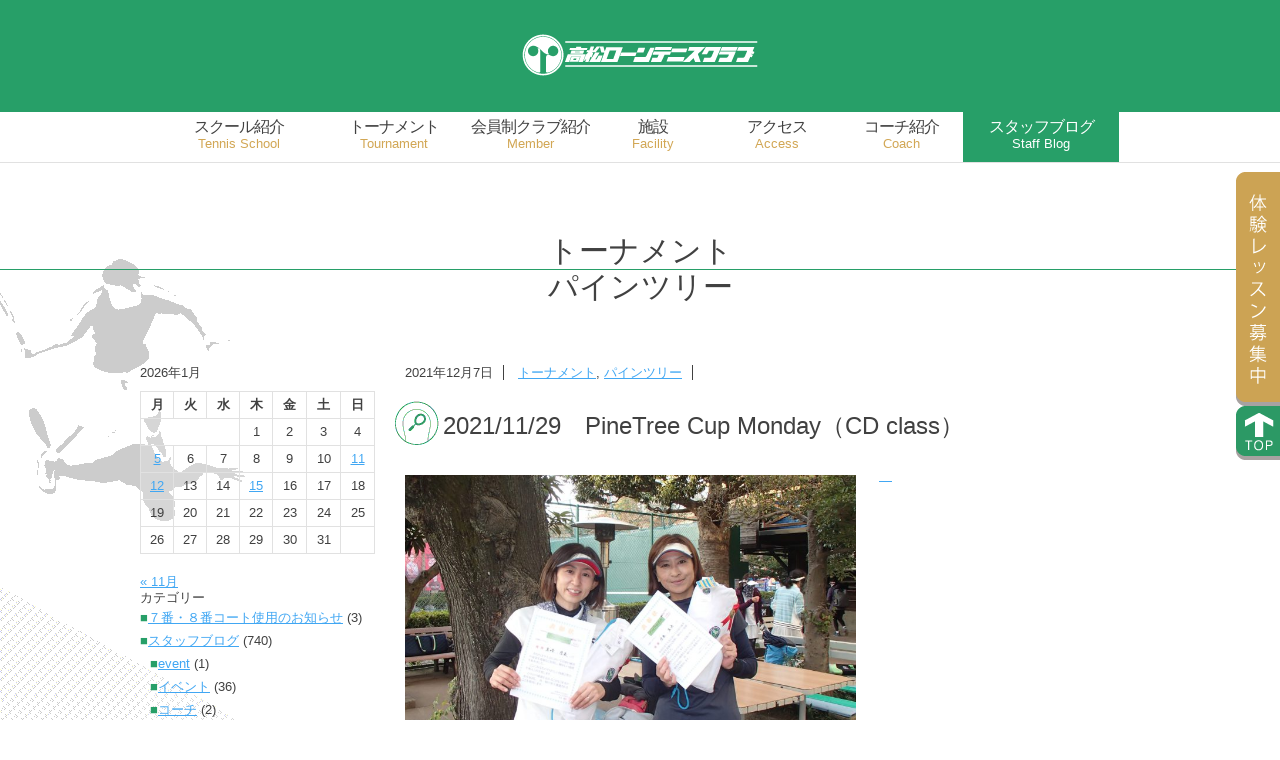

--- FILE ---
content_type: text/html; charset=UTF-8
request_url: https://takamatsu-tennis.jp/staffblog/tournament/2021-11-29%E3%80%80pinetree-cup-monday%EF%BC%88cd-class%EF%BC%89/
body_size: 63275
content:
<!DOCTYPE html>
<!--[if IE 7]>
<html class="ie ie7" lang="ja">
<![endif]-->
<!--[if IE 8]>
<html class="ie ie8" lang="ja">
<![endif]-->
<!--[if !(IE 7) & !(IE 8)]><!-->
<html lang="ja">
<!--<![endif]-->
<head>

<link rel="icon" href="https://takamatsu-tennis.jp/wp-content/themes/takamatsu/favicon.ico" type="images/x-icon" />

<meta charset="UTF-8">

<!-- スマートフォン以外のviewport -->
<meta name="viewport" content="width=1000px">



<title>2021/11/29　PineTree Cup Monday（CD class） - 練馬区の全天候型テニススクールなら 高松ローンテニスクラブ | 練馬区の全天候型テニススクールなら 高松ローンテニスクラブ</title>
<link rel="profile" href="https://gmpg.org/xfn/11">
<link rel="pingback" href="https://takamatsu-tennis.jp/xmlrpc.php">

	<meta name='robots' content='index, follow, max-image-preview:large, max-snippet:-1, max-video-preview:-1' />
	<style>img:is([sizes="auto" i], [sizes^="auto," i]) { contain-intrinsic-size: 3000px 1500px }</style>
	
<!-- Google Tag Manager for WordPress by gtm4wp.com -->
<script data-cfasync="false" data-pagespeed-no-defer>
	var gtm4wp_datalayer_name = "dataLayer";
	var dataLayer = dataLayer || [];
</script>
<!-- End Google Tag Manager for WordPress by gtm4wp.com -->
	<!-- This site is optimized with the Yoast SEO plugin v26.7 - https://yoast.com/wordpress/plugins/seo/ -->
	<link rel="canonical" href="https://takamatsu-tennis.jp/staffblog/tournament/2021-11-29　pinetree-cup-monday（cd-class）/" />
	<meta property="og:locale" content="ja_JP" />
	<meta property="og:type" content="article" />
	<meta property="og:title" content="2021/11/29　PineTree Cup Monday（CD class） - 練馬区の全天候型テニススクールなら 高松ローンテニスクラブ" />
	<meta property="og:description" content="　　 参加選手の皆さん、一日お疲れ様でしたm(_ _)m　今回の投稿は11/29（月）に行われました『パインツリーカップ　マンデー（CD級）』の模様です。 今大会は、木曜パインツリーカップにおいても上位進出経験があるペア [&hellip;]" />
	<meta property="og:url" content="https://takamatsu-tennis.jp/staffblog/tournament/2021-11-29　pinetree-cup-monday（cd-class）/" />
	<meta property="og:site_name" content="練馬区の全天候型テニススクールなら 高松ローンテニスクラブ" />
	<meta property="article:publisher" content="https://ja-jp.facebook.com/TAKAMATSU.LTC/" />
	<meta property="article:published_time" content="2021-12-07T10:31:11+00:00" />
	<meta property="og:image" content="https://takamatsu-tennis.jp/wp-content/uploads/2021/12/PB290503-scaled-e1638872916453-300x213.jpg" />
	<meta name="author" content="104araki" />
	<meta name="twitter:card" content="summary_large_image" />
	<meta name="twitter:creator" content="@TLTC_INFO" />
	<meta name="twitter:site" content="@TLTC_INFO" />
	<meta name="twitter:label1" content="執筆者" />
	<meta name="twitter:data1" content="104araki" />
	<script type="application/ld+json" class="yoast-schema-graph">{"@context":"https://schema.org","@graph":[{"@type":"Article","@id":"https://takamatsu-tennis.jp/staffblog/tournament/2021-11-29%e3%80%80pinetree-cup-monday%ef%bc%88cd-class%ef%bc%89/#article","isPartOf":{"@id":"https://takamatsu-tennis.jp/staffblog/tournament/2021-11-29%e3%80%80pinetree-cup-monday%ef%bc%88cd-class%ef%bc%89/"},"author":{"name":"104araki","@id":"https://takamatsu-tennis.jp/#/schema/person/c1f375d56514202829dbd4d1b43237e9"},"headline":"2021/11/29　PineTree Cup Monday（CD class）","datePublished":"2021-12-07T10:31:11+00:00","mainEntityOfPage":{"@id":"https://takamatsu-tennis.jp/staffblog/tournament/2021-11-29%e3%80%80pinetree-cup-monday%ef%bc%88cd-class%ef%bc%89/"},"wordCount":37,"commentCount":0,"image":{"@id":"https://takamatsu-tennis.jp/staffblog/tournament/2021-11-29%e3%80%80pinetree-cup-monday%ef%bc%88cd-class%ef%bc%89/#primaryimage"},"thumbnailUrl":"https://takamatsu-tennis.jp/wp-content/uploads/2021/12/PB290503-scaled-e1638872916453-300x213.jpg","articleSection":["トーナメント","パインツリー"],"inLanguage":"ja","potentialAction":[{"@type":"CommentAction","name":"Comment","target":["https://takamatsu-tennis.jp/staffblog/tournament/2021-11-29%e3%80%80pinetree-cup-monday%ef%bc%88cd-class%ef%bc%89/#respond"]}]},{"@type":"WebPage","@id":"https://takamatsu-tennis.jp/staffblog/tournament/2021-11-29%e3%80%80pinetree-cup-monday%ef%bc%88cd-class%ef%bc%89/","url":"https://takamatsu-tennis.jp/staffblog/tournament/2021-11-29%e3%80%80pinetree-cup-monday%ef%bc%88cd-class%ef%bc%89/","name":"2021/11/29　PineTree Cup Monday（CD class） - 練馬区の全天候型テニススクールなら 高松ローンテニスクラブ","isPartOf":{"@id":"https://takamatsu-tennis.jp/#website"},"primaryImageOfPage":{"@id":"https://takamatsu-tennis.jp/staffblog/tournament/2021-11-29%e3%80%80pinetree-cup-monday%ef%bc%88cd-class%ef%bc%89/#primaryimage"},"image":{"@id":"https://takamatsu-tennis.jp/staffblog/tournament/2021-11-29%e3%80%80pinetree-cup-monday%ef%bc%88cd-class%ef%bc%89/#primaryimage"},"thumbnailUrl":"https://takamatsu-tennis.jp/wp-content/uploads/2021/12/PB290503-scaled-e1638872916453-300x213.jpg","datePublished":"2021-12-07T10:31:11+00:00","author":{"@id":"https://takamatsu-tennis.jp/#/schema/person/c1f375d56514202829dbd4d1b43237e9"},"breadcrumb":{"@id":"https://takamatsu-tennis.jp/staffblog/tournament/2021-11-29%e3%80%80pinetree-cup-monday%ef%bc%88cd-class%ef%bc%89/#breadcrumb"},"inLanguage":"ja","potentialAction":[{"@type":"ReadAction","target":["https://takamatsu-tennis.jp/staffblog/tournament/2021-11-29%e3%80%80pinetree-cup-monday%ef%bc%88cd-class%ef%bc%89/"]}]},{"@type":"ImageObject","inLanguage":"ja","@id":"https://takamatsu-tennis.jp/staffblog/tournament/2021-11-29%e3%80%80pinetree-cup-monday%ef%bc%88cd-class%ef%bc%89/#primaryimage","url":"https://takamatsu-tennis.jp/wp-content/uploads/2021/12/PB290503-scaled-e1638872916453.jpg","contentUrl":"https://takamatsu-tennis.jp/wp-content/uploads/2021/12/PB290503-scaled-e1638872916453.jpg","width":2086,"height":1484,"caption":"OLYMPUS DIGITAL CAMERA"},{"@type":"BreadcrumbList","@id":"https://takamatsu-tennis.jp/staffblog/tournament/2021-11-29%e3%80%80pinetree-cup-monday%ef%bc%88cd-class%ef%bc%89/#breadcrumb","itemListElement":[{"@type":"ListItem","position":1,"name":"ホーム","item":"https://takamatsu-tennis.jp/"},{"@type":"ListItem","position":2,"name":"2021/11/29　PineTree Cup Monday（CD class）"}]},{"@type":"WebSite","@id":"https://takamatsu-tennis.jp/#website","url":"https://takamatsu-tennis.jp/","name":"練馬区の全天候型テニススクールなら 高松ローンテニスクラブ","description":"練馬区の全天候型テニススクール。天候に左右されなくレッスンが受けられます。90分たっぷりレッスン。平日夜・土日夜に初心者から上級クラスを開設。11月からリニューアル4大特典キャンペーン中。最寄り駅は大江戸線練馬春日町・西武新宿線中村橋。","potentialAction":[{"@type":"SearchAction","target":{"@type":"EntryPoint","urlTemplate":"https://takamatsu-tennis.jp/?s={search_term_string}"},"query-input":{"@type":"PropertyValueSpecification","valueRequired":true,"valueName":"search_term_string"}}],"inLanguage":"ja"},{"@type":"Person","@id":"https://takamatsu-tennis.jp/#/schema/person/c1f375d56514202829dbd4d1b43237e9","name":"104araki","image":{"@type":"ImageObject","inLanguage":"ja","@id":"https://takamatsu-tennis.jp/#/schema/person/image/","url":"https://secure.gravatar.com/avatar/bdeafdc4ef0b883ca1355e0b69141501ad46ff0dfa39fd0640599bdaae3468d2?s=96&d=mm&r=g","contentUrl":"https://secure.gravatar.com/avatar/bdeafdc4ef0b883ca1355e0b69141501ad46ff0dfa39fd0640599bdaae3468d2?s=96&d=mm&r=g","caption":"104araki"},"url":"https://takamatsu-tennis.jp/author/104araki/"}]}</script>
	<!-- / Yoast SEO plugin. -->


<link rel='dns-prefetch' href='//maxcdn.bootstrapcdn.com' />
<link rel="alternate" type="application/rss+xml" title="練馬区の全天候型テニススクールなら 高松ローンテニスクラブ &raquo; 2021/11/29　PineTree Cup Monday（CD class） のコメントのフィード" href="https://takamatsu-tennis.jp/staffblog/tournament/2021-11-29%e3%80%80pinetree-cup-monday%ef%bc%88cd-class%ef%bc%89/feed/" />
<script type="text/javascript">
/* <![CDATA[ */
window._wpemojiSettings = {"baseUrl":"https:\/\/s.w.org\/images\/core\/emoji\/16.0.1\/72x72\/","ext":".png","svgUrl":"https:\/\/s.w.org\/images\/core\/emoji\/16.0.1\/svg\/","svgExt":".svg","source":{"concatemoji":"https:\/\/takamatsu-tennis.jp\/wp-includes\/js\/wp-emoji-release.min.js?ver=6.8.3"}};
/*! This file is auto-generated */
!function(s,n){var o,i,e;function c(e){try{var t={supportTests:e,timestamp:(new Date).valueOf()};sessionStorage.setItem(o,JSON.stringify(t))}catch(e){}}function p(e,t,n){e.clearRect(0,0,e.canvas.width,e.canvas.height),e.fillText(t,0,0);var t=new Uint32Array(e.getImageData(0,0,e.canvas.width,e.canvas.height).data),a=(e.clearRect(0,0,e.canvas.width,e.canvas.height),e.fillText(n,0,0),new Uint32Array(e.getImageData(0,0,e.canvas.width,e.canvas.height).data));return t.every(function(e,t){return e===a[t]})}function u(e,t){e.clearRect(0,0,e.canvas.width,e.canvas.height),e.fillText(t,0,0);for(var n=e.getImageData(16,16,1,1),a=0;a<n.data.length;a++)if(0!==n.data[a])return!1;return!0}function f(e,t,n,a){switch(t){case"flag":return n(e,"\ud83c\udff3\ufe0f\u200d\u26a7\ufe0f","\ud83c\udff3\ufe0f\u200b\u26a7\ufe0f")?!1:!n(e,"\ud83c\udde8\ud83c\uddf6","\ud83c\udde8\u200b\ud83c\uddf6")&&!n(e,"\ud83c\udff4\udb40\udc67\udb40\udc62\udb40\udc65\udb40\udc6e\udb40\udc67\udb40\udc7f","\ud83c\udff4\u200b\udb40\udc67\u200b\udb40\udc62\u200b\udb40\udc65\u200b\udb40\udc6e\u200b\udb40\udc67\u200b\udb40\udc7f");case"emoji":return!a(e,"\ud83e\udedf")}return!1}function g(e,t,n,a){var r="undefined"!=typeof WorkerGlobalScope&&self instanceof WorkerGlobalScope?new OffscreenCanvas(300,150):s.createElement("canvas"),o=r.getContext("2d",{willReadFrequently:!0}),i=(o.textBaseline="top",o.font="600 32px Arial",{});return e.forEach(function(e){i[e]=t(o,e,n,a)}),i}function t(e){var t=s.createElement("script");t.src=e,t.defer=!0,s.head.appendChild(t)}"undefined"!=typeof Promise&&(o="wpEmojiSettingsSupports",i=["flag","emoji"],n.supports={everything:!0,everythingExceptFlag:!0},e=new Promise(function(e){s.addEventListener("DOMContentLoaded",e,{once:!0})}),new Promise(function(t){var n=function(){try{var e=JSON.parse(sessionStorage.getItem(o));if("object"==typeof e&&"number"==typeof e.timestamp&&(new Date).valueOf()<e.timestamp+604800&&"object"==typeof e.supportTests)return e.supportTests}catch(e){}return null}();if(!n){if("undefined"!=typeof Worker&&"undefined"!=typeof OffscreenCanvas&&"undefined"!=typeof URL&&URL.createObjectURL&&"undefined"!=typeof Blob)try{var e="postMessage("+g.toString()+"("+[JSON.stringify(i),f.toString(),p.toString(),u.toString()].join(",")+"));",a=new Blob([e],{type:"text/javascript"}),r=new Worker(URL.createObjectURL(a),{name:"wpTestEmojiSupports"});return void(r.onmessage=function(e){c(n=e.data),r.terminate(),t(n)})}catch(e){}c(n=g(i,f,p,u))}t(n)}).then(function(e){for(var t in e)n.supports[t]=e[t],n.supports.everything=n.supports.everything&&n.supports[t],"flag"!==t&&(n.supports.everythingExceptFlag=n.supports.everythingExceptFlag&&n.supports[t]);n.supports.everythingExceptFlag=n.supports.everythingExceptFlag&&!n.supports.flag,n.DOMReady=!1,n.readyCallback=function(){n.DOMReady=!0}}).then(function(){return e}).then(function(){var e;n.supports.everything||(n.readyCallback(),(e=n.source||{}).concatemoji?t(e.concatemoji):e.wpemoji&&e.twemoji&&(t(e.twemoji),t(e.wpemoji)))}))}((window,document),window._wpemojiSettings);
/* ]]> */
</script>
<link rel='stylesheet' id='sbi_styles-css' href='https://takamatsu-tennis.jp/wp-content/plugins/instagram-feed/css/sbi-styles.min.css?ver=6.10.0' type='text/css' media='all' />
<style id='wp-emoji-styles-inline-css' type='text/css'>

	img.wp-smiley, img.emoji {
		display: inline !important;
		border: none !important;
		box-shadow: none !important;
		height: 1em !important;
		width: 1em !important;
		margin: 0 0.07em !important;
		vertical-align: -0.1em !important;
		background: none !important;
		padding: 0 !important;
	}
</style>
<style id='wp-block-library-inline-css' type='text/css'>
:root{--wp-admin-theme-color:#007cba;--wp-admin-theme-color--rgb:0,124,186;--wp-admin-theme-color-darker-10:#006ba1;--wp-admin-theme-color-darker-10--rgb:0,107,161;--wp-admin-theme-color-darker-20:#005a87;--wp-admin-theme-color-darker-20--rgb:0,90,135;--wp-admin-border-width-focus:2px;--wp-block-synced-color:#7a00df;--wp-block-synced-color--rgb:122,0,223;--wp-bound-block-color:var(--wp-block-synced-color)}@media (min-resolution:192dpi){:root{--wp-admin-border-width-focus:1.5px}}.wp-element-button{cursor:pointer}:root{--wp--preset--font-size--normal:16px;--wp--preset--font-size--huge:42px}:root .has-very-light-gray-background-color{background-color:#eee}:root .has-very-dark-gray-background-color{background-color:#313131}:root .has-very-light-gray-color{color:#eee}:root .has-very-dark-gray-color{color:#313131}:root .has-vivid-green-cyan-to-vivid-cyan-blue-gradient-background{background:linear-gradient(135deg,#00d084,#0693e3)}:root .has-purple-crush-gradient-background{background:linear-gradient(135deg,#34e2e4,#4721fb 50%,#ab1dfe)}:root .has-hazy-dawn-gradient-background{background:linear-gradient(135deg,#faaca8,#dad0ec)}:root .has-subdued-olive-gradient-background{background:linear-gradient(135deg,#fafae1,#67a671)}:root .has-atomic-cream-gradient-background{background:linear-gradient(135deg,#fdd79a,#004a59)}:root .has-nightshade-gradient-background{background:linear-gradient(135deg,#330968,#31cdcf)}:root .has-midnight-gradient-background{background:linear-gradient(135deg,#020381,#2874fc)}.has-regular-font-size{font-size:1em}.has-larger-font-size{font-size:2.625em}.has-normal-font-size{font-size:var(--wp--preset--font-size--normal)}.has-huge-font-size{font-size:var(--wp--preset--font-size--huge)}.has-text-align-center{text-align:center}.has-text-align-left{text-align:left}.has-text-align-right{text-align:right}#end-resizable-editor-section{display:none}.aligncenter{clear:both}.items-justified-left{justify-content:flex-start}.items-justified-center{justify-content:center}.items-justified-right{justify-content:flex-end}.items-justified-space-between{justify-content:space-between}.screen-reader-text{border:0;clip-path:inset(50%);height:1px;margin:-1px;overflow:hidden;padding:0;position:absolute;width:1px;word-wrap:normal!important}.screen-reader-text:focus{background-color:#ddd;clip-path:none;color:#444;display:block;font-size:1em;height:auto;left:5px;line-height:normal;padding:15px 23px 14px;text-decoration:none;top:5px;width:auto;z-index:100000}html :where(.has-border-color){border-style:solid}html :where([style*=border-top-color]){border-top-style:solid}html :where([style*=border-right-color]){border-right-style:solid}html :where([style*=border-bottom-color]){border-bottom-style:solid}html :where([style*=border-left-color]){border-left-style:solid}html :where([style*=border-width]){border-style:solid}html :where([style*=border-top-width]){border-top-style:solid}html :where([style*=border-right-width]){border-right-style:solid}html :where([style*=border-bottom-width]){border-bottom-style:solid}html :where([style*=border-left-width]){border-left-style:solid}html :where(img[class*=wp-image-]){height:auto;max-width:100%}:where(figure){margin:0 0 1em}html :where(.is-position-sticky){--wp-admin--admin-bar--position-offset:var(--wp-admin--admin-bar--height,0px)}@media screen and (max-width:600px){html :where(.is-position-sticky){--wp-admin--admin-bar--position-offset:0px}}
</style>
<style id='classic-theme-styles-inline-css' type='text/css'>
/*! This file is auto-generated */
.wp-block-button__link{color:#fff;background-color:#32373c;border-radius:9999px;box-shadow:none;text-decoration:none;padding:calc(.667em + 2px) calc(1.333em + 2px);font-size:1.125em}.wp-block-file__button{background:#32373c;color:#fff;text-decoration:none}
</style>
<link rel='stylesheet' id='ctf_styles-css' href='https://takamatsu-tennis.jp/wp-content/plugins/custom-twitter-feeds/css/ctf-styles.min.css?ver=2.3.1' type='text/css' media='all' />
<link rel='stylesheet' id='cff-css' href='https://takamatsu-tennis.jp/wp-content/plugins/custom-facebook-feed/assets/css/cff-style.min.css?ver=4.3.4' type='text/css' media='all' />
<link rel='stylesheet' id='sb-font-awesome-css' href='https://maxcdn.bootstrapcdn.com/font-awesome/4.7.0/css/font-awesome.min.css?ver=6.8.3' type='text/css' media='all' />
<link rel='stylesheet' id='arconix-flexslider-css-css' href='https://takamatsu-tennis.jp/wp-content/plugins/arconix-flexslider/includes/css/arconix-flexslider.css?ver=1.1.1' type='text/css' media='all' />
<link rel='stylesheet' id='tablepress-default-css' href='https://takamatsu-tennis.jp/wp-content/tablepress-combined.min.css?ver=71' type='text/css' media='all' />
<link rel='stylesheet' id='tablepress-responsive-tables-css' href='https://takamatsu-tennis.jp/wp-content/plugins/tablepress-responsive-tables/css/tablepress-responsive.min.css?ver=1.8' type='text/css' media='all' />
<!--n2css--><!--n2js--><script type="text/javascript" src="https://takamatsu-tennis.jp/wp-includes/js/jquery/jquery.min.js?ver=3.7.1" id="jquery-core-js"></script>
<script type="text/javascript" src="https://takamatsu-tennis.jp/wp-includes/js/jquery/jquery-migrate.min.js?ver=3.4.1" id="jquery-migrate-js"></script>
<link rel="https://api.w.org/" href="https://takamatsu-tennis.jp/wp-json/" /><link rel="alternate" title="JSON" type="application/json" href="https://takamatsu-tennis.jp/wp-json/wp/v2/posts/49738" /><link rel="EditURI" type="application/rsd+xml" title="RSD" href="https://takamatsu-tennis.jp/xmlrpc.php?rsd" />
<meta name="generator" content="WordPress 6.8.3" />
<link rel='shortlink' href='https://takamatsu-tennis.jp/?p=49738' />
<link rel="alternate" title="oEmbed (JSON)" type="application/json+oembed" href="https://takamatsu-tennis.jp/wp-json/oembed/1.0/embed?url=https%3A%2F%2Ftakamatsu-tennis.jp%2Fstaffblog%2Ftournament%2F2021-11-29%25e3%2580%2580pinetree-cup-monday%25ef%25bc%2588cd-class%25ef%25bc%2589%2F" />
<link rel="alternate" title="oEmbed (XML)" type="text/xml+oembed" href="https://takamatsu-tennis.jp/wp-json/oembed/1.0/embed?url=https%3A%2F%2Ftakamatsu-tennis.jp%2Fstaffblog%2Ftournament%2F2021-11-29%25e3%2580%2580pinetree-cup-monday%25ef%25bc%2588cd-class%25ef%25bc%2589%2F&#038;format=xml" />

<!-- Google Tag Manager for WordPress by gtm4wp.com -->
<!-- GTM Container placement set to automatic -->
<script data-cfasync="false" data-pagespeed-no-defer type="text/javascript">
	var dataLayer_content = {"pagePostType":"post","pagePostType2":"single-post","pageCategory":["tournament","pinetree"],"pagePostAuthor":"104araki"};
	dataLayer.push( dataLayer_content );
</script>
<script data-cfasync="false" data-pagespeed-no-defer type="text/javascript">
(function(w,d,s,l,i){w[l]=w[l]||[];w[l].push({'gtm.start':
new Date().getTime(),event:'gtm.js'});var f=d.getElementsByTagName(s)[0],
j=d.createElement(s),dl=l!='dataLayer'?'&l='+l:'';j.async=true;j.src=
'//www.googletagmanager.com/gtm.js?id='+i+dl;f.parentNode.insertBefore(j,f);
})(window,document,'script','dataLayer','GTM-MZNG42K');
</script>
<!-- End Google Tag Manager for WordPress by gtm4wp.com -->		<style type="text/css" id="wp-custom-css">
			.triallesson h2.ttl {
	background-image: url(/wp-content/uploads/2020/07/ico-tit-small_beginner.png)
}

@media screen and (min-width: 320px) and (max-width: 640px){
.home .sns-feed {
    display: none;
}
}

/** フォームリスト **/
.mw_wp_form ul.attention-list li{
	    line-height: 1.4rem;
}

/** フォーム送信ボタン **/
.mw_wp_form input {
	color:#333 !important;
}
.form-btn input {
    background-color: #279f68;
    color: #fff !important;
}
.form-btn input:hover {
	opacity:0.5;
}

.form-textarea textarea {
	color:#333 !important;
}

/** 感染症対策 **/
#taisaku {
    border: 1px solid #279f68;
}
#taisaku h2 {
    background-color: #279f68;
    text-align: center;
    color: #fff;
    background-image: none;
    padding: 10px;
}
#taisaku .columns-4 {
    width: 150px;
}
#taisaku .columns-4 img {
	width:150px;
	height: auto;
}
#taisaku .columns-4 {
	margin-right: 12px;
	margin-bottom:12px;
}
#taisaku .columns-4.first {
	margin-left:20px;
}

@media screen and (max-width: 640px) {
	#taisaku {
		text-align:center;
	}
	#taisaku .columns-4 {
    width: 110px;
		display:inline-block;
	}
	#taisaku .columns-4 {
	margin: 0 5px 5px
	}
	#taisaku .columns-4 img {
		width:100%;
	}
	#taisaku .columns-4.first {
		margin-left:0;
	}
}

		</style>
		
<link rel="stylesheet" type="text/css" href="https://takamatsu-tennis.jp/wp-content/themes/takamatsu/css/reset.css" media="all">
<link rel="stylesheet" type="text/css" href="https://takamatsu-tennis.jp/wp-content/themes/takamatsu/css/common.css" media="all">
<link rel="stylesheet" type="text/css" href="https://takamatsu-tennis.jp/wp-content/themes/takamatsu/css/contents.css" media="all">

<!--スライムメニュー-->
<link rel="stylesheet" type="text/css" href="https://takamatsu-tennis.jp/wp-content/themes/takamatsu/css/slimmenu.css">
<style>
.menu-collapser{text-align: center}
</style>
<script src="https://ajax.googleapis.com/ajax/libs/jquery/1.10.1/jquery.min.js"></script>

<!--スライダー-->
<link rel="stylesheet" type="text/css" href="https://takamatsu-tennis.jp/wp-content/themes/takamatsu/css/flexslider.css" media="all">
<script type="text/javascript" src="https://takamatsu-tennis.jp/wp-content/themes/takamatsu/js/jquery.flexslider.js"></script>


<!--モーラルウィンドウ-->
<script type="text/javascript" src="https://takamatsu-tennis.jp/wp-content/themes/takamatsu/js/slimbox2.js"></script>
<link rel="stylesheet" type="text/css" href="https://takamatsu-tennis.jp/wp-content/themes/takamatsu/css/slimbox2.css" media="all">

</head>

<body class="wp-singular post-template-default single single-post postid-49738 single-format-standard wp-theme-takamatsu">
<div id="fb-root"></div>
<script>(function(d, s, id) {
  var js, fjs = d.getElementsByTagName(s)[0];
  if (d.getElementById(id)) return;
  js = d.createElement(s); js.id = id;
  js.src = "//connect.facebook.net/ja_JP/sdk.js#xfbml=1&version=v2.4&appId=506754822739930";
  fjs.parentNode.insertBefore(js, fjs);
}(document, 'script', 'facebook-jssdk'));</script>

<!--ヘッダー-->
<header>
		<div class="title">
			<a href="https://takamatsu-tennis.jp">
				<img src="https://takamatsu-tennis.jp/wp-content/themes/takamatsu/img/logo.png" alt="高松ローンテニスクラブ">
			</a>
		</div>
			<nav class="globalNAV">
				<ul id="menu-headermenu" class="slimmenu"><li id="menu-item-8517" class="w-166 tennis-school menu-item menu-item-type-post_type menu-item-object-page menu-item-8517"><a href="https://takamatsu-tennis.jp/tennis-school/">スクール紹介<span>Tennis School</span></a></li>
<li id="menu-item-8518" class="w-166 tournament menu-item menu-item-type-post_type menu-item-object-page menu-item-8518"><a href="https://takamatsu-tennis.jp/tournament/">トーナメント<span>Tournament</span></a></li>
<li id="menu-item-68631" class="menu-item menu-item-type-post_type menu-item-object-page menu-item-68631"><a href="https://takamatsu-tennis.jp/membership/">会員制クラブ紹介<span>Member</span></a></li>
<li id="menu-item-8520" class="w-125 menu-item menu-item-type-post_type menu-item-object-page menu-item-8520"><a href="https://takamatsu-tennis.jp/facilty/">施設<span>Facility</span></a></li>
<li id="menu-item-8515" class="w-125 menu-item menu-item-type-post_type menu-item-object-page menu-item-8515"><a href="https://takamatsu-tennis.jp/access/">アクセス<span>Access</span></a></li>
<li id="menu-item-36597" class="w-125 menu-item menu-item-type-post_type menu-item-object-page menu-item-36597"><a href="https://takamatsu-tennis.jp/tennis-school/staff/">コーチ紹介<span>Coach</span></a></li>
<li id="menu-item-36598" class="w-166 menu-item menu-item-type-taxonomy menu-item-object-category current-post-ancestor menu-item-36598"><a href="https://takamatsu-tennis.jp/staffblog/">スタッフブログ<span>Staff Blog</span></a></li>
</ul>			</nav>
</header>
<div class="subscriptionBtn">
		<a href="https://liv.lan.jp/takamatsu/web/visitor/member_add.php?cd=1&id=2" class="btn-trial" target="_blank"><span>体験レッスン予約</span></a>
		<a href="/about/contact/" class="btn-contact"><span>お問い合わせ</span></a>
	</div>

<!-- ボディブロック -->
<div id="single" class="single-page backImage">
  <div class="background-1">
    <div class="background-2">
      <div class="clearfix background-3">
<!--（背景処理はここで指定）-->

<!--カスタムフィールド pageClass 値設定-->
<div class=" cateTITLE">
<ul class="post-categories">
	<li><a href="https://takamatsu-tennis.jp/staffblog/tournament/" rel="category tag">トーナメント</a></li>
	<li><a href="https://takamatsu-tennis.jp/staffblog/tournament/pinetree/" rel="category tag">パインツリー</a></li></ul></div>

<!-- コンテンツ（記事）ブロック -->
<article class="row">

<div class="pc-columns-12 sp-colums-12 clearfix">

<!--サイドナビ-->
<div class="pc-columns-3 column staffblog-menu_widget">
<div id="calendar_wrap" class="calendar_wrap"><table id="wp-calendar" class="wp-calendar-table">
	<caption>2026年1月</caption>
	<thead>
	<tr>
		<th scope="col" aria-label="月曜日">月</th>
		<th scope="col" aria-label="火曜日">火</th>
		<th scope="col" aria-label="水曜日">水</th>
		<th scope="col" aria-label="木曜日">木</th>
		<th scope="col" aria-label="金曜日">金</th>
		<th scope="col" aria-label="土曜日">土</th>
		<th scope="col" aria-label="日曜日">日</th>
	</tr>
	</thead>
	<tbody>
	<tr>
		<td colspan="3" class="pad">&nbsp;</td><td>1</td><td>2</td><td>3</td><td>4</td>
	</tr>
	<tr>
		<td><a href="https://takamatsu-tennis.jp/2026/01/05/" aria-label="2026年1月5日 に投稿を公開">5</a></td><td>6</td><td>7</td><td>8</td><td>9</td><td>10</td><td><a href="https://takamatsu-tennis.jp/2026/01/11/" aria-label="2026年1月11日 に投稿を公開">11</a></td>
	</tr>
	<tr>
		<td><a href="https://takamatsu-tennis.jp/2026/01/12/" aria-label="2026年1月12日 に投稿を公開">12</a></td><td>13</td><td>14</td><td><a href="https://takamatsu-tennis.jp/2026/01/15/" aria-label="2026年1月15日 に投稿を公開">15</a></td><td>16</td><td>17</td><td>18</td>
	</tr>
	<tr>
		<td id="today">19</td><td>20</td><td>21</td><td>22</td><td>23</td><td>24</td><td>25</td>
	</tr>
	<tr>
		<td>26</td><td>27</td><td>28</td><td>29</td><td>30</td><td>31</td>
		<td class="pad" colspan="1">&nbsp;</td>
	</tr>
	</tbody>
	</table><nav aria-label="前と次の月" class="wp-calendar-nav">
		<span class="wp-calendar-nav-prev"><a href="https://takamatsu-tennis.jp/2025/11/">&laquo; 11月</a></span>
		<span class="pad">&nbsp;</span>
		<span class="wp-calendar-nav-next">&nbsp;</span>
	</nav></div>カテゴリー
			<ul>
					<li class="cat-item cat-item-36"><a href="https://takamatsu-tennis.jp/78cortinfob/">７番・８番コート使用のお知らせ</a> (3)
</li>
	<li class="cat-item cat-item-2"><a href="https://takamatsu-tennis.jp/staffblog/">スタッフブログ</a> (740)
<ul class='children'>
	<li class="cat-item cat-item-17"><a href="https://takamatsu-tennis.jp/staffblog/%e3%82%a4%e3%83%99%e3%83%b3%e3%83%88-%e3%82%b9%e3%82%bf%e3%83%83%e3%83%95%e3%83%96%e3%83%ad%e3%82%b0/">event</a> (1)
</li>
	<li class="cat-item cat-item-3"><a href="https://takamatsu-tennis.jp/staffblog/%e3%82%a4%e3%83%99%e3%83%b3%e3%83%88/">イベント</a> (36)
</li>
	<li class="cat-item cat-item-4"><a href="https://takamatsu-tennis.jp/staffblog/coach/">コーチ</a> (2)
</li>
	<li class="cat-item cat-item-7"><a href="https://takamatsu-tennis.jp/staffblog/tennis-school/">テニススクール</a> (4)
</li>
	<li class="cat-item cat-item-8"><a href="https://takamatsu-tennis.jp/staffblog/tennisschool/">テニススクール</a> (2)
</li>
	<li class="cat-item cat-item-9"><a href="https://takamatsu-tennis.jp/staffblog/tournament/">トーナメント</a> (684)
	<ul class='children'>
	<li class="cat-item cat-item-22"><a href="https://takamatsu-tennis.jp/staffblog/tournament/stepup/">ステップアップトーナメント</a> (69)
</li>
	<li class="cat-item cat-item-11"><a href="https://takamatsu-tennis.jp/staffblog/tournament/pinetree/">パインツリー</a> (528)
</li>
	<li class="cat-item cat-item-12"><a href="https://takamatsu-tennis.jp/staffblog/tournament/big5/">ビッグ５カップ</a> (4)
</li>
	<li class="cat-item cat-item-15"><a href="https://takamatsu-tennis.jp/staffblog/tournament/womenstraining/">女子ゲーム練習会</a> (22)
</li>
	</ul>
</li>
	<li class="cat-item cat-item-13"><a href="https://takamatsu-tennis.jp/staffblog/member-ship/">メンバーシップ</a> (4)
</li>
	<li class="cat-item cat-item-1"><a href="https://takamatsu-tennis.jp/staffblog/%e6%9c%aa%e5%88%86%e9%a1%9e/">未分類</a> (64)
</li>
</ul>
</li>
	<li class="cat-item cat-item-16"><a href="https://takamatsu-tennis.jp/%e8%a9%a6%e5%90%88/">試合</a> (2)
</li>
			</ul>

			
		
		最近の投稿
		<ul>
											<li>
					<a href="https://takamatsu-tennis.jp/staffblog/%e6%9c%aa%e5%88%86%e9%a1%9e/2026%e5%b9%b41%e6%9c%8818%e6%97%a5%ef%bc%88%e6%97%a5%ef%bc%89%e3%83%97%e3%83%a9%e3%82%a4%e3%83%99%e3%83%bc%e3%83%88%e3%83%ac%e3%83%83%e3%82%b9%e3%83%b3/">2026年1月18日（日）プライベートレッスン</a>
									</li>
											<li>
					<a href="https://takamatsu-tennis.jp/78cortinfob/2026%e5%b9%b41%e6%9c%8821%e6%97%a5%ef%bc%88%e6%b0%b4%ef%bc%89%e3%82%a4%e3%83%99%e3%83%b3%e3%83%88%e3%83%ac%e3%83%83%e3%82%b9%e3%83%b3%ef%bc%88%e4%bf%9d%e8%82%b2%e5%9c%92%e3%83%86%e3%83%8b%e3%82%b9/">2026年1月21日（水）イベントレッスン（保育園テニス教室）</a>
									</li>
											<li>
					<a href="https://takamatsu-tennis.jp/staffblog/tournament/2025-12-1%e3%80%80the157th-step-up-tournament/">2025/12/1　The157th Step Up Tournament</a>
									</li>
											<li>
					<a href="https://takamatsu-tennis.jp/staffblog/%e6%96%b0%e5%b9%b4%e4%b8%80%e7%99%ba%e7%9b%ae%ef%bc%81%ef%bc%81%ef%bc%92%ef%bc%90%ef%bc%92%ef%bc%96%e5%b9%b4%ef%bc%91%e6%9c%88%ef%bc%98%e6%97%a5%e3%80%80%e3%83%91%e3%82%a4%e3%83%b3%e3%83%84%e3%83%aa/">新年一発目！！２０２６年１月８日　パインツリーカップＣＤ級大会結果！！</a>
									</li>
											<li>
					<a href="https://takamatsu-tennis.jp/78cortinfob/2026%e5%b9%b41%e6%9c%8821%e6%97%a5%ef%bc%88%e6%b0%b4%ef%bc%89%e3%83%97%e3%83%a9%e3%82%a4%e3%83%99%e3%83%bc%e3%83%88%e3%83%ac%e3%83%83%e3%82%b9%e3%83%b3/">2026年1月21日（水）プライベートレッスン</a>
									</li>
					</ul>

		</div>

<!--記事-->
<div class="pc-columns-9 sp-columns column last image">
  <div>
           <div class="blog_info">
        <ul>
          <li class="cal">2021年12月7日</li>
          <li class="cat"><a href="https://takamatsu-tennis.jp/staffblog/tournament/" rel="category tag">トーナメント</a>, <a href="https://takamatsu-tennis.jp/staffblog/tournament/pinetree/" rel="category tag">パインツリー</a></li>
          <li class="tag"></li>
        </ul>
      </div>
    <h1><span>2021/11/29　PineTree Cup Monday（CD class）</span></h1>
    <section class="article"><p><a href="https://takamatsu-tennis.jp/wp-content/uploads/2021/12/PB290503-scaled-e1638872916453.jpg"><img fetchpriority="high" decoding="async" class="wp-image-49741 " src="https://takamatsu-tennis.jp/wp-content/uploads/2021/12/PB290503-scaled-e1638872916453-300x213.jpg" alt="" width="451" height="320" srcset="https://takamatsu-tennis.jp/wp-content/uploads/2021/12/PB290503-scaled-e1638872916453-300x213.jpg 300w, https://takamatsu-tennis.jp/wp-content/uploads/2021/12/PB290503-scaled-e1638872916453-1024x728.jpg 1024w, https://takamatsu-tennis.jp/wp-content/uploads/2021/12/PB290503-scaled-e1638872916453-768x546.jpg 768w, https://takamatsu-tennis.jp/wp-content/uploads/2021/12/PB290503-scaled-e1638872916453-1536x1093.jpg 1536w, https://takamatsu-tennis.jp/wp-content/uploads/2021/12/PB290503-scaled-e1638872916453-2048x1457.jpg 2048w" sizes="(max-width: 451px) 100vw, 451px" /></a>　<a href="https://takamatsu-tennis.jp/wp-content/uploads/2021/12/PB290503-scaled.jpg">　</a><a href="https://takamatsu-tennis.jp/wp-content/uploads/2021/12/PB290504-scaled.jpg"><img decoding="async" class="size-medium wp-image-49742" src="https://takamatsu-tennis.jp/wp-content/uploads/2021/12/PB290504-300x225.jpg" alt="" width="300" height="225" srcset="https://takamatsu-tennis.jp/wp-content/uploads/2021/12/PB290504-300x225.jpg 300w, https://takamatsu-tennis.jp/wp-content/uploads/2021/12/PB290504-1024x768.jpg 1024w, https://takamatsu-tennis.jp/wp-content/uploads/2021/12/PB290504-768x576.jpg 768w, https://takamatsu-tennis.jp/wp-content/uploads/2021/12/PB290504-1536x1152.jpg 1536w, https://takamatsu-tennis.jp/wp-content/uploads/2021/12/PB290504-2048x1536.jpg 2048w" sizes="(max-width: 300px) 100vw, 300px" /></a></p>
<p>参加選手の皆さん、一日お疲れ様でしたm(_ _)m　今回の投稿は11/29（月）に行われました<span style="color: #00ff00;"><strong>『パインツリーカップ　マンデー（CD級）』</strong></span>の模様です。</p>
<p>今大会は、木曜パインツリーカップにおいても上位進出経験があるペアが多数出場!!　予選からラリーにおいてもスコアにおいてもかなりタフな試合が続きました…(+.+;)<br />
そんな中、決勝トーナメント決勝戦に進出したのは、<span style="color: #0000ff;"><strong>『岩崎さん・保泉さん』ペア</strong></span>と<span style="color: #800080;"><strong>『高橋さん・藤島さん』ペア</strong></span>!!</p>
<p>スコア<span lang="EN-US">6-5</span>の大接戦の末、見事優勝したのは<span style="color: #0000ff;"><strong>『岩崎さん・保泉さん』ペア</strong></span>です<span lang="EN-US">!!</span>　おめでとうございました～<span style="color: #0000ff;"><strong><span lang="EN-US">v(^-^)v v(^-^)v</span></strong></span><br />
お二人はこれまで、決勝戦に数回上がっていたと記憶してます。今回は念願かなっての嬉しい優勝となりましたね(T^T)b</p>
<p>決勝戦の両ペアは、基本低い軌道のラリーゆえテンポの速いやりとりが魅力のプレーヤー!!　だからこそ噛み合った素晴らしいラリーが展開されたんですね～(^3^)<br />
低いだけだと有効な形は少なくなるので、そこからは敢えてゆっくりなボールや軌道の高いボールを混ぜ、相手を崩しにかかります。しかし、それさえもお互いをなかなか崩せず、本当にどうしよう…って思っていたのではと感じました(^.^;)　粘り強く、簡単なミスのない素晴らしい攻防!!　本当に主導権が行き来していた試合でしたね～(^3^)<br />
最後のマッチポイントさえも長く苦しいラリーとなりましたが、見事岩崎さん・保泉さんが制しました!!　お互いよく頑張りました(^-^)v<br />
これで岩崎さん・保泉さんはCD級をご卒業!!　今度はBC級で暴れてくださ～い(^0^)/</p>
<p>&nbsp;</p>
<p><a href="https://takamatsu-tennis.jp/wp-content/uploads/2021/12/PB290501-scaled.jpg"><img decoding="async" class=" wp-image-49739" src="https://takamatsu-tennis.jp/wp-content/uploads/2021/12/PB290501-300x225.jpg" alt="" width="349" height="262" srcset="https://takamatsu-tennis.jp/wp-content/uploads/2021/12/PB290501-300x225.jpg 300w, https://takamatsu-tennis.jp/wp-content/uploads/2021/12/PB290501-1024x768.jpg 1024w, https://takamatsu-tennis.jp/wp-content/uploads/2021/12/PB290501-768x576.jpg 768w, https://takamatsu-tennis.jp/wp-content/uploads/2021/12/PB290501-1536x1152.jpg 1536w, https://takamatsu-tennis.jp/wp-content/uploads/2021/12/PB290501-2048x1536.jpg 2048w" sizes="(max-width: 349px) 100vw, 349px" /></a>　<a href="https://takamatsu-tennis.jp/wp-content/uploads/2021/12/PB290502-scaled.jpg"><img loading="lazy" decoding="async" class="size-medium wp-image-49740" src="https://takamatsu-tennis.jp/wp-content/uploads/2021/12/PB290502-300x225.jpg" alt="" width="300" height="225" srcset="https://takamatsu-tennis.jp/wp-content/uploads/2021/12/PB290502-300x225.jpg 300w, https://takamatsu-tennis.jp/wp-content/uploads/2021/12/PB290502-1024x768.jpg 1024w, https://takamatsu-tennis.jp/wp-content/uploads/2021/12/PB290502-768x576.jpg 768w, https://takamatsu-tennis.jp/wp-content/uploads/2021/12/PB290502-1536x1152.jpg 1536w, https://takamatsu-tennis.jp/wp-content/uploads/2021/12/PB290502-2048x1536.jpg 2048w" sizes="auto, (max-width: 300px) 100vw, 300px" /></a></p>
<p><span lang="EN-US"> 2</span>位トーナメント決勝戦は<span style="color: #ed118e;"><strong>『提坂さん・栁下さん』ペア</strong></span>と<span style="color: #ff6600;"><strong>『依田さん・今野さん』ペア</strong></span>の対戦。</p>
<p>スコア6<span lang="EN-US">-4</span>で優勝したのは<span style="color: #ed118e;"><strong>『提坂さん・栁下さん』ペア</strong></span>です<span lang="EN-US">!!</span>　おめでとうございました～<span lang="EN-US">v(^</span>▽<span lang="EN-US">^)v</span></p>
<p>今日はお二人の良いプレーを多く出せていたのではないでしょうか？　スピーディーな展開でも打ち負けない強さと、そんな中でもコースを変えられる技術、また前へ入っていく度胸などアグレッシブなプレーが目を引きました。いくつかの試合を見た時、ポイントまでに少しラリーが長くなると想定したら、場合によってはスピード等を切り替えてラリーが安定出来たらとても良いと思います<span lang="EN-US">!!</span></p>
<p>依田さん・今野さんも一日を通してナイスプレー<span lang="EN-US">!!</span>　ここ数大会を見ていても、長いラリーにおいても大きく乱れずに、安定した試合運びを見せてくれました<span lang="EN-US">(^-^)</span>　今後は決めの思い切りの良さ、行くところはしっかり行って、場合によってはラリーにせず、早い段階でのポイントも奪いたいところ<span lang="EN-US">!!</span>　また頑張ってください。</p>
<p>参加選手の皆さん、一日ありがとうございました<span lang="EN-US">m(_ _)m</span></p>
<p>パインツリーカップ　マンデー（<span lang="EN-US">CD</span>級大会）はおかげさまで本年度は終了。来年度はCD級大会の初戦は2/7!!　皆さんのまたのご参加をお待ちしてま～す<span lang="EN-US">(^</span>▽<span lang="EN-US">^)/</span></p>
<p>参加選手の皆さん、一日ありがとうございましたm(_ _)m</p>
<p>&nbsp;</p>
<p>&nbsp;</p>
<p>&nbsp;</p>
<p>&nbsp;</p>
</section>


<div id="comments" class="comments-area">

	
		<div id="respond" class="comment-respond">
		<h3 id="reply-title" class="comment-reply-title">コメントを残す <small><a rel="nofollow" id="cancel-comment-reply-link" href="/staffblog/tournament/2021-11-29%E3%80%80pinetree-cup-monday%EF%BC%88cd-class%EF%BC%89/#respond" style="display:none;">コメントをキャンセル</a></small></h3><form action="https://takamatsu-tennis.jp/wp-comments-post.php" method="post" id="commentform" class="comment-form"><p class="comment-notes"><span id="email-notes">メールアドレスが公開されることはありません。</span> <span class="required-field-message"><span class="required">※</span> が付いている欄は必須項目です</span></p><p class="comment-form-comment"><label for="comment">コメント <span class="required">※</span></label> <textarea id="comment" name="comment" cols="45" rows="8" maxlength="65525" required="required"></textarea></p><p class="comment-form-author"><label for="author">名前 <span class="required">※</span></label> <input id="author" name="author" type="text" value="" size="30" maxlength="245" autocomplete="name" required="required" /></p>
<p class="comment-form-email"><label for="email">メール <span class="required">※</span></label> <input id="email" name="email" type="text" value="" size="30" maxlength="100" aria-describedby="email-notes" autocomplete="email" required="required" /></p>
<p class="comment-form-url"><label for="url">サイト</label> <input id="url" name="url" type="text" value="" size="30" maxlength="200" autocomplete="url" /></p>
<p class="comment-form-cookies-consent"><input id="wp-comment-cookies-consent" name="wp-comment-cookies-consent" type="checkbox" value="yes" /> <label for="wp-comment-cookies-consent">次回のコメントで使用するためブラウザーに自分の名前、メールアドレス、サイトを保存する。</label></p>
<p class="form-submit"><input name="submit" type="submit" id="submit" class="submit" value="コメントを送信" /> <input type='hidden' name='comment_post_ID' value='49738' id='comment_post_ID' />
<input type='hidden' name='comment_parent' id='comment_parent' value='0' />
</p><p style="display: none;"><input type="hidden" id="akismet_comment_nonce" name="akismet_comment_nonce" value="a232a3b8e5" /></p><p style="display: none !important;" class="akismet-fields-container" data-prefix="ak_"><label>&#916;<textarea name="ak_hp_textarea" cols="45" rows="8" maxlength="100"></textarea></label><input type="hidden" id="ak_js_1" name="ak_js" value="42"/><script>document.getElementById( "ak_js_1" ).setAttribute( "value", ( new Date() ).getTime() );</script></p></form>	</div><!-- #respond -->
	
</div><!-- #comments -->
      </div>

<!--ページネーション-->
      <div class="pagenav clearfix">
              <div class="floatLEFT">
        <a href="https://takamatsu-tennis.jp/staffblog/%ef%bc%91%ef%bc%92%e6%9c%88%ef%bc%92%e6%97%a5%e3%80%80%e3%80%8e%e3%83%91%e3%82%a4%e3%83%b3%e3%83%84%e3%83%aa%e3%83%bc%e3%82%ab%e3%83%83%e3%83%97%e3%80%80%ef%bd%84%e7%b4%9achnpion%e5%a4%a7%e4%bc%9a/" rel="prev">« １２月２日　『パインツリーカップ　Ｄ級CHNPION大会！！』</a>        </div>
              <div class="floatRIGHT">
        <a href="https://takamatsu-tennis.jp/staffblog/%ef%bc%91%ef%bc%92%e6%9c%88%ef%bc%99%e6%97%a5%e3%80%80%e3%80%8e%e3%83%91%e3%82%a4%e3%83%b3%e3%83%84%e3%83%aa%e3%83%bc%e3%82%ab%e3%83%83%e3%83%97%e3%80%80%ef%bd%83%ef%bd%84%e7%b4%9a%e3%80%80chanpion/" rel="next">１２月９日　『パインツリーカップ　ＣＤ級　CHANPION大会！！』 »</a>        </div>
        </div>
  </div>

<!--サイドナビ-->
<div class="sp-columns-none column staffblog-sp-menu_widget">
  <div class="calendar_wrap"><table id="wp-calendar" class="wp-calendar-table">
	<caption>2026年1月</caption>
	<thead>
	<tr>
		<th scope="col" aria-label="月曜日">月</th>
		<th scope="col" aria-label="火曜日">火</th>
		<th scope="col" aria-label="水曜日">水</th>
		<th scope="col" aria-label="木曜日">木</th>
		<th scope="col" aria-label="金曜日">金</th>
		<th scope="col" aria-label="土曜日">土</th>
		<th scope="col" aria-label="日曜日">日</th>
	</tr>
	</thead>
	<tbody>
	<tr>
		<td colspan="3" class="pad">&nbsp;</td><td>1</td><td>2</td><td>3</td><td>4</td>
	</tr>
	<tr>
		<td><a href="https://takamatsu-tennis.jp/2026/01/05/" aria-label="2026年1月5日 に投稿を公開">5</a></td><td>6</td><td>7</td><td>8</td><td>9</td><td>10</td><td><a href="https://takamatsu-tennis.jp/2026/01/11/" aria-label="2026年1月11日 に投稿を公開">11</a></td>
	</tr>
	<tr>
		<td><a href="https://takamatsu-tennis.jp/2026/01/12/" aria-label="2026年1月12日 に投稿を公開">12</a></td><td>13</td><td>14</td><td><a href="https://takamatsu-tennis.jp/2026/01/15/" aria-label="2026年1月15日 に投稿を公開">15</a></td><td>16</td><td>17</td><td>18</td>
	</tr>
	<tr>
		<td id="today">19</td><td>20</td><td>21</td><td>22</td><td>23</td><td>24</td><td>25</td>
	</tr>
	<tr>
		<td>26</td><td>27</td><td>28</td><td>29</td><td>30</td><td>31</td>
		<td class="pad" colspan="1">&nbsp;</td>
	</tr>
	</tbody>
	</table><nav aria-label="前と次の月" class="wp-calendar-nav">
		<span class="wp-calendar-nav-prev"><a href="https://takamatsu-tennis.jp/2025/11/">&laquo; 11月</a></span>
		<span class="pad">&nbsp;</span>
		<span class="wp-calendar-nav-next">&nbsp;</span>
	</nav></div>カテゴリー
			<ul>
					<li class="cat-item cat-item-36"><a href="https://takamatsu-tennis.jp/78cortinfob/">７番・８番コート使用のお知らせ</a>
</li>
	<li class="cat-item cat-item-17"><a href="https://takamatsu-tennis.jp/staffblog/%e3%82%a4%e3%83%99%e3%83%b3%e3%83%88-%e3%82%b9%e3%82%bf%e3%83%83%e3%83%95%e3%83%96%e3%83%ad%e3%82%b0/">event</a>
</li>
	<li class="cat-item cat-item-3"><a href="https://takamatsu-tennis.jp/staffblog/%e3%82%a4%e3%83%99%e3%83%b3%e3%83%88/">イベント</a>
</li>
	<li class="cat-item cat-item-4"><a href="https://takamatsu-tennis.jp/staffblog/coach/">コーチ</a>
</li>
	<li class="cat-item cat-item-2"><a href="https://takamatsu-tennis.jp/staffblog/">スタッフブログ</a>
</li>
	<li class="cat-item cat-item-22"><a href="https://takamatsu-tennis.jp/staffblog/tournament/stepup/">ステップアップトーナメント</a>
</li>
	<li class="cat-item cat-item-8"><a href="https://takamatsu-tennis.jp/staffblog/tennisschool/">テニススクール</a>
</li>
	<li class="cat-item cat-item-7"><a href="https://takamatsu-tennis.jp/staffblog/tennis-school/">テニススクール</a>
</li>
	<li class="cat-item cat-item-9"><a href="https://takamatsu-tennis.jp/staffblog/tournament/">トーナメント</a>
</li>
	<li class="cat-item cat-item-11"><a href="https://takamatsu-tennis.jp/staffblog/tournament/pinetree/">パインツリー</a>
</li>
	<li class="cat-item cat-item-12"><a href="https://takamatsu-tennis.jp/staffblog/tournament/big5/">ビッグ５カップ</a>
</li>
	<li class="cat-item cat-item-13"><a href="https://takamatsu-tennis.jp/staffblog/member-ship/">メンバーシップ</a>
</li>
	<li class="cat-item cat-item-15"><a href="https://takamatsu-tennis.jp/staffblog/tournament/womenstraining/">女子ゲーム練習会</a>
</li>
	<li class="cat-item cat-item-1"><a href="https://takamatsu-tennis.jp/staffblog/%e6%9c%aa%e5%88%86%e9%a1%9e/">未分類</a>
</li>
	<li class="cat-item cat-item-16"><a href="https://takamatsu-tennis.jp/%e8%a9%a6%e5%90%88/">試合</a>
</li>
			</ul>

			
		
		最近の投稿
		<ul>
											<li>
					<a href="https://takamatsu-tennis.jp/staffblog/%e6%9c%aa%e5%88%86%e9%a1%9e/2026%e5%b9%b41%e6%9c%8818%e6%97%a5%ef%bc%88%e6%97%a5%ef%bc%89%e3%83%97%e3%83%a9%e3%82%a4%e3%83%99%e3%83%bc%e3%83%88%e3%83%ac%e3%83%83%e3%82%b9%e3%83%b3/">2026年1月18日（日）プライベートレッスン</a>
									</li>
											<li>
					<a href="https://takamatsu-tennis.jp/78cortinfob/2026%e5%b9%b41%e6%9c%8821%e6%97%a5%ef%bc%88%e6%b0%b4%ef%bc%89%e3%82%a4%e3%83%99%e3%83%b3%e3%83%88%e3%83%ac%e3%83%83%e3%82%b9%e3%83%b3%ef%bc%88%e4%bf%9d%e8%82%b2%e5%9c%92%e3%83%86%e3%83%8b%e3%82%b9/">2026年1月21日（水）イベントレッスン（保育園テニス教室）</a>
									</li>
											<li>
					<a href="https://takamatsu-tennis.jp/staffblog/tournament/2025-12-1%e3%80%80the157th-step-up-tournament/">2025/12/1　The157th Step Up Tournament</a>
									</li>
											<li>
					<a href="https://takamatsu-tennis.jp/staffblog/%e6%96%b0%e5%b9%b4%e4%b8%80%e7%99%ba%e7%9b%ae%ef%bc%81%ef%bc%81%ef%bc%92%ef%bc%90%ef%bc%92%ef%bc%96%e5%b9%b4%ef%bc%91%e6%9c%88%ef%bc%98%e6%97%a5%e3%80%80%e3%83%91%e3%82%a4%e3%83%b3%e3%83%84%e3%83%aa/">新年一発目！！２０２６年１月８日　パインツリーカップＣＤ級大会結果！！</a>
									</li>
											<li>
					<a href="https://takamatsu-tennis.jp/78cortinfob/2026%e5%b9%b41%e6%9c%8821%e6%97%a5%ef%bc%88%e6%b0%b4%ef%bc%89%e3%83%97%e3%83%a9%e3%82%a4%e3%83%99%e3%83%bc%e3%83%88%e3%83%ac%e3%83%83%e3%82%b9%e3%83%b3/">2026年1月21日（水）プライベートレッスン</a>
									</li>
					</ul>

		</div>

</div>

<!--スマホ用SNSウィジェット挿入-->
	<div class="icon-sns_widget">			<div class="textwidget">	<div class="pc-columns-12">
		<div class="bt-sp-sns clearfix">
			<div>
				<a href="https://twitter.com/TLTC_INFO">
					<img src="https://takamatsu-tennis.jp/wp-content/themes/takamatsu/img/icon-twitter.png" alt="twitter">
				</a>
			</div>
<div>
				<a href="https://www.instagram.com/takamatsultc/">
					<img src="https://takamatsu-tennis.jp/wp-content/themes/takamatsu/img/icon-insta.png" alt="insta">
				</a>
			</div>
			<div>
				<a href="https://www.facebook.com/TAKAMATSU.LTC/">
					<img src="https://takamatsu-tennis.jp/wp-content/themes/takamatsu/img/icon-facebook.png" height="120" width="120" alt="facebook">
				</a>
			</div>
		</div>
	</div></div>
		</div>
</article><!-- コンテンツ（記事）ブロック ここまで-->
      </div>
    </div>
  </div>
</div><!--　ボディブロッック　ここまで　-->


<!-- フッターブロック -->
<footer class="column last">
	<div class="row">
		<div class="pc-columns-12 sp-columns">
			<div class="button-green tell radius">
				<a href="tel:03-3990-4994">お申し込み・お問い合わせはお気軽に
					<span>03-3990-4994</span>
				</a>
			</div>
			<div class="button-kuwa lesson radius">
				<a href="https://liv.lan.jp/takamatsu/web/visitor/member_add.php?cd=1&id=2" target="_blanc">体験レッスン募集中</a>
			</div>
		</div>
		<div class="pc-columns-12 sp-columns column last">
			<div class="columns-7 columnR last">
				<nav>
				<ul id="menu-footermenu" class=""><li id="menu-item-70621" class="menu-item menu-item-type-post_type menu-item-object-page menu-item-70621"><a href="https://takamatsu-tennis.jp/about/contact/"><strong>お問い合わせ</strong></a></li>
<li id="menu-item-70628" class="menu-item menu-item-type-post_type menu-item-object-page menu-item-70628"><a href="https://takamatsu-tennis.jp/about/outline/">会社案内</a></li>
<li id="menu-item-36612" class="menu-item menu-item-type-post_type menu-item-object-page menu-item-36612"><a href="https://takamatsu-tennis.jp/about/">アバウト</a></li>
<li id="menu-item-8525" class="menu-item menu-item-type-post_type menu-item-object-page menu-item-8525"><a href="https://takamatsu-tennis.jp/about/term_of_use/">サイトポリシー</a></li>
<li id="menu-item-8521" class="menu-item menu-item-type-post_type menu-item-object-page menu-item-8521"><a href="https://takamatsu-tennis.jp/about/sitemap/">サイトマップ</a></li>
</ul>				</nav>
			</div>
			<div class="columns-5 column">
				<div class="pc-logo">
					<a href="https://takamatsu-tennis.jp">
						<img src="https://takamatsu-tennis.jp/wp-content/themes/takamatsu/img/logo-footer.png" alt="高松ローンテニスクラブ">
					</a>
				</div>
				<div class="sp-logo">
					<a href="https://takamatsu-tennis.jp">
						<img src="https://takamatsu-tennis.jp/wp-content/themes/takamatsu/img/logo-footer.png" alt="高松ローンテニスクラブ">
					</a>
				</div>
				<p>東京都のテニススクール 高松ローンテニスクラブ<br>
					〒179-0075 東京都練馬区高松1-22-16<br>
					TEL：03-3990-4994 FAX：03-3990-4962<br>
					運営：有限会社ダイゴー</p>
			</div>
		</div>
	</div>
</footer>

<!--フローティングメニュー　パソコンのみ表示-->
<div class="floating-menu">			<div class="textwidget"><div class="button-lesson">
<a href="https://liv.lan.jp/takamatsu/web/visitor/member_add.php?cd=1&id=2" target="_blanc"><img src="https://takamatsu-tennis.jp/wp-content/themes/takamatsu/img/bt-floating-lesson.png" alt="体験レッスン募集中" height="234" width="44"></a>
</div>
<div class="button-top">
<a href="#"><img src="https://takamatsu-tennis.jp/wp-content/themes/takamatsu/img/bt-floating-top.png" alt="ページトップへ" height="54" width="44"></a>
</div></div>
		</div>

</div>

<!--スライムメニュー-->
<script src="https://takamatsu-tennis.jp/wp-content/themes/takamatsu/js/jquery.slimmenu.js"></script>
<script src="https://cdnjs.cloudflare.com/ajax/libs/jquery-easing/1.3/jquery.easing.min.js"></script>
<script>
$('ul.slimmenu').slimmenu(
{
    resizeWidth: '640',
    collapserTitle: '<img src="https://takamatsu-tennis.jp/wp-content/themes/takamatsu/img/logo.png">',
    easingEffect:'easeInOutQuint',
    animSpeed:'medium',
    indentChildren: true,
    childrenIndenter: '&raquo;'
});
</script>

<!--スムーズスクロール-->
<script>
$(function(){
   $('a[href^=#]').click(function() {
      var speed = 400; // ミリ秒
      var href= $(this).attr("href");
      var target = $(href == "#" || href == "" ? 'html' : href);
      var position = target.offset().top;
      $('body,html').animate({scrollTop:position}, speed, 'swing');
      return false;
   });
});
</script>

	<script type="speculationrules">
{"prefetch":[{"source":"document","where":{"and":[{"href_matches":"\/*"},{"not":{"href_matches":["\/wp-*.php","\/wp-admin\/*","\/wp-content\/uploads\/*","\/wp-content\/*","\/wp-content\/plugins\/*","\/wp-content\/themes\/takamatsu\/*","\/*\\?(.+)"]}},{"not":{"selector_matches":"a[rel~=\"nofollow\"]"}},{"not":{"selector_matches":".no-prefetch, .no-prefetch a"}}]},"eagerness":"conservative"}]}
</script>
<!-- Custom Facebook Feed JS -->
<script type="text/javascript">var cffajaxurl = "https://takamatsu-tennis.jp/wp-admin/admin-ajax.php";
var cfflinkhashtags = "true";
</script>
<!-- Instagram Feed JS -->
<script type="text/javascript">
var sbiajaxurl = "https://takamatsu-tennis.jp/wp-admin/admin-ajax.php";
</script>
<style id='global-styles-inline-css' type='text/css'>
:root{--wp--preset--aspect-ratio--square: 1;--wp--preset--aspect-ratio--4-3: 4/3;--wp--preset--aspect-ratio--3-4: 3/4;--wp--preset--aspect-ratio--3-2: 3/2;--wp--preset--aspect-ratio--2-3: 2/3;--wp--preset--aspect-ratio--16-9: 16/9;--wp--preset--aspect-ratio--9-16: 9/16;--wp--preset--color--black: #000000;--wp--preset--color--cyan-bluish-gray: #abb8c3;--wp--preset--color--white: #ffffff;--wp--preset--color--pale-pink: #f78da7;--wp--preset--color--vivid-red: #cf2e2e;--wp--preset--color--luminous-vivid-orange: #ff6900;--wp--preset--color--luminous-vivid-amber: #fcb900;--wp--preset--color--light-green-cyan: #7bdcb5;--wp--preset--color--vivid-green-cyan: #00d084;--wp--preset--color--pale-cyan-blue: #8ed1fc;--wp--preset--color--vivid-cyan-blue: #0693e3;--wp--preset--color--vivid-purple: #9b51e0;--wp--preset--gradient--vivid-cyan-blue-to-vivid-purple: linear-gradient(135deg,rgba(6,147,227,1) 0%,rgb(155,81,224) 100%);--wp--preset--gradient--light-green-cyan-to-vivid-green-cyan: linear-gradient(135deg,rgb(122,220,180) 0%,rgb(0,208,130) 100%);--wp--preset--gradient--luminous-vivid-amber-to-luminous-vivid-orange: linear-gradient(135deg,rgba(252,185,0,1) 0%,rgba(255,105,0,1) 100%);--wp--preset--gradient--luminous-vivid-orange-to-vivid-red: linear-gradient(135deg,rgba(255,105,0,1) 0%,rgb(207,46,46) 100%);--wp--preset--gradient--very-light-gray-to-cyan-bluish-gray: linear-gradient(135deg,rgb(238,238,238) 0%,rgb(169,184,195) 100%);--wp--preset--gradient--cool-to-warm-spectrum: linear-gradient(135deg,rgb(74,234,220) 0%,rgb(151,120,209) 20%,rgb(207,42,186) 40%,rgb(238,44,130) 60%,rgb(251,105,98) 80%,rgb(254,248,76) 100%);--wp--preset--gradient--blush-light-purple: linear-gradient(135deg,rgb(255,206,236) 0%,rgb(152,150,240) 100%);--wp--preset--gradient--blush-bordeaux: linear-gradient(135deg,rgb(254,205,165) 0%,rgb(254,45,45) 50%,rgb(107,0,62) 100%);--wp--preset--gradient--luminous-dusk: linear-gradient(135deg,rgb(255,203,112) 0%,rgb(199,81,192) 50%,rgb(65,88,208) 100%);--wp--preset--gradient--pale-ocean: linear-gradient(135deg,rgb(255,245,203) 0%,rgb(182,227,212) 50%,rgb(51,167,181) 100%);--wp--preset--gradient--electric-grass: linear-gradient(135deg,rgb(202,248,128) 0%,rgb(113,206,126) 100%);--wp--preset--gradient--midnight: linear-gradient(135deg,rgb(2,3,129) 0%,rgb(40,116,252) 100%);--wp--preset--font-size--small: 13px;--wp--preset--font-size--medium: 20px;--wp--preset--font-size--large: 36px;--wp--preset--font-size--x-large: 42px;--wp--preset--spacing--20: 0.44rem;--wp--preset--spacing--30: 0.67rem;--wp--preset--spacing--40: 1rem;--wp--preset--spacing--50: 1.5rem;--wp--preset--spacing--60: 2.25rem;--wp--preset--spacing--70: 3.38rem;--wp--preset--spacing--80: 5.06rem;--wp--preset--shadow--natural: 6px 6px 9px rgba(0, 0, 0, 0.2);--wp--preset--shadow--deep: 12px 12px 50px rgba(0, 0, 0, 0.4);--wp--preset--shadow--sharp: 6px 6px 0px rgba(0, 0, 0, 0.2);--wp--preset--shadow--outlined: 6px 6px 0px -3px rgba(255, 255, 255, 1), 6px 6px rgba(0, 0, 0, 1);--wp--preset--shadow--crisp: 6px 6px 0px rgba(0, 0, 0, 1);}:where(.is-layout-flex){gap: 0.5em;}:where(.is-layout-grid){gap: 0.5em;}body .is-layout-flex{display: flex;}.is-layout-flex{flex-wrap: wrap;align-items: center;}.is-layout-flex > :is(*, div){margin: 0;}body .is-layout-grid{display: grid;}.is-layout-grid > :is(*, div){margin: 0;}:where(.wp-block-columns.is-layout-flex){gap: 2em;}:where(.wp-block-columns.is-layout-grid){gap: 2em;}:where(.wp-block-post-template.is-layout-flex){gap: 1.25em;}:where(.wp-block-post-template.is-layout-grid){gap: 1.25em;}.has-black-color{color: var(--wp--preset--color--black) !important;}.has-cyan-bluish-gray-color{color: var(--wp--preset--color--cyan-bluish-gray) !important;}.has-white-color{color: var(--wp--preset--color--white) !important;}.has-pale-pink-color{color: var(--wp--preset--color--pale-pink) !important;}.has-vivid-red-color{color: var(--wp--preset--color--vivid-red) !important;}.has-luminous-vivid-orange-color{color: var(--wp--preset--color--luminous-vivid-orange) !important;}.has-luminous-vivid-amber-color{color: var(--wp--preset--color--luminous-vivid-amber) !important;}.has-light-green-cyan-color{color: var(--wp--preset--color--light-green-cyan) !important;}.has-vivid-green-cyan-color{color: var(--wp--preset--color--vivid-green-cyan) !important;}.has-pale-cyan-blue-color{color: var(--wp--preset--color--pale-cyan-blue) !important;}.has-vivid-cyan-blue-color{color: var(--wp--preset--color--vivid-cyan-blue) !important;}.has-vivid-purple-color{color: var(--wp--preset--color--vivid-purple) !important;}.has-black-background-color{background-color: var(--wp--preset--color--black) !important;}.has-cyan-bluish-gray-background-color{background-color: var(--wp--preset--color--cyan-bluish-gray) !important;}.has-white-background-color{background-color: var(--wp--preset--color--white) !important;}.has-pale-pink-background-color{background-color: var(--wp--preset--color--pale-pink) !important;}.has-vivid-red-background-color{background-color: var(--wp--preset--color--vivid-red) !important;}.has-luminous-vivid-orange-background-color{background-color: var(--wp--preset--color--luminous-vivid-orange) !important;}.has-luminous-vivid-amber-background-color{background-color: var(--wp--preset--color--luminous-vivid-amber) !important;}.has-light-green-cyan-background-color{background-color: var(--wp--preset--color--light-green-cyan) !important;}.has-vivid-green-cyan-background-color{background-color: var(--wp--preset--color--vivid-green-cyan) !important;}.has-pale-cyan-blue-background-color{background-color: var(--wp--preset--color--pale-cyan-blue) !important;}.has-vivid-cyan-blue-background-color{background-color: var(--wp--preset--color--vivid-cyan-blue) !important;}.has-vivid-purple-background-color{background-color: var(--wp--preset--color--vivid-purple) !important;}.has-black-border-color{border-color: var(--wp--preset--color--black) !important;}.has-cyan-bluish-gray-border-color{border-color: var(--wp--preset--color--cyan-bluish-gray) !important;}.has-white-border-color{border-color: var(--wp--preset--color--white) !important;}.has-pale-pink-border-color{border-color: var(--wp--preset--color--pale-pink) !important;}.has-vivid-red-border-color{border-color: var(--wp--preset--color--vivid-red) !important;}.has-luminous-vivid-orange-border-color{border-color: var(--wp--preset--color--luminous-vivid-orange) !important;}.has-luminous-vivid-amber-border-color{border-color: var(--wp--preset--color--luminous-vivid-amber) !important;}.has-light-green-cyan-border-color{border-color: var(--wp--preset--color--light-green-cyan) !important;}.has-vivid-green-cyan-border-color{border-color: var(--wp--preset--color--vivid-green-cyan) !important;}.has-pale-cyan-blue-border-color{border-color: var(--wp--preset--color--pale-cyan-blue) !important;}.has-vivid-cyan-blue-border-color{border-color: var(--wp--preset--color--vivid-cyan-blue) !important;}.has-vivid-purple-border-color{border-color: var(--wp--preset--color--vivid-purple) !important;}.has-vivid-cyan-blue-to-vivid-purple-gradient-background{background: var(--wp--preset--gradient--vivid-cyan-blue-to-vivid-purple) !important;}.has-light-green-cyan-to-vivid-green-cyan-gradient-background{background: var(--wp--preset--gradient--light-green-cyan-to-vivid-green-cyan) !important;}.has-luminous-vivid-amber-to-luminous-vivid-orange-gradient-background{background: var(--wp--preset--gradient--luminous-vivid-amber-to-luminous-vivid-orange) !important;}.has-luminous-vivid-orange-to-vivid-red-gradient-background{background: var(--wp--preset--gradient--luminous-vivid-orange-to-vivid-red) !important;}.has-very-light-gray-to-cyan-bluish-gray-gradient-background{background: var(--wp--preset--gradient--very-light-gray-to-cyan-bluish-gray) !important;}.has-cool-to-warm-spectrum-gradient-background{background: var(--wp--preset--gradient--cool-to-warm-spectrum) !important;}.has-blush-light-purple-gradient-background{background: var(--wp--preset--gradient--blush-light-purple) !important;}.has-blush-bordeaux-gradient-background{background: var(--wp--preset--gradient--blush-bordeaux) !important;}.has-luminous-dusk-gradient-background{background: var(--wp--preset--gradient--luminous-dusk) !important;}.has-pale-ocean-gradient-background{background: var(--wp--preset--gradient--pale-ocean) !important;}.has-electric-grass-gradient-background{background: var(--wp--preset--gradient--electric-grass) !important;}.has-midnight-gradient-background{background: var(--wp--preset--gradient--midnight) !important;}.has-small-font-size{font-size: var(--wp--preset--font-size--small) !important;}.has-medium-font-size{font-size: var(--wp--preset--font-size--medium) !important;}.has-large-font-size{font-size: var(--wp--preset--font-size--large) !important;}.has-x-large-font-size{font-size: var(--wp--preset--font-size--x-large) !important;}
</style>
<script type="text/javascript" src="https://takamatsu-tennis.jp/wp-content/plugins/custom-facebook-feed/assets/js/cff-scripts.min.js?ver=4.3.4" id="cffscripts-js"></script>
<script defer type="text/javascript" src="https://takamatsu-tennis.jp/wp-content/plugins/akismet/_inc/akismet-frontend.js?ver=1763004646" id="akismet-frontend-js"></script>
</body>
</html>


--- FILE ---
content_type: text/css
request_url: https://takamatsu-tennis.jp/wp-content/tablepress-combined.min.css?ver=71
body_size: 16855
content:
.tablepress{--text-color:#111;--head-text-color:var(--text-color);--head-bg-color:#d9edf7;--odd-text-color:var(--text-color);--odd-bg-color:#fff;--even-text-color:var(--text-color);--even-bg-color:#f9f9f9;--hover-text-color:var(--text-color);--hover-bg-color:#f3f3f3;--border-color:#ddd;--padding:0.5rem;border:none;border-collapse:collapse;border-spacing:0;clear:both;margin:0 auto 1rem;table-layout:auto;width:100%}.tablepress>:not(caption)>*>*{background:none;border:none;box-sizing:border-box;float:none!important;padding:var(--padding);text-align:left;vertical-align:top}.tablepress>:where(thead)+tbody>:where(:not(.child))>*,.tablepress>tbody>*~:where(:not(.child))>*,.tablepress>tfoot>:where(:first-child)>*{border-top:1px solid var(--border-color)}.tablepress>:where(thead,tfoot)>tr>*{background-color:var(--head-bg-color);color:var(--head-text-color);font-weight:700;vertical-align:middle;word-break:normal}.tablepress>:where(tbody)>tr>*{color:var(--text-color)}.tablepress>:where(tbody.row-striping)>:nth-child(odd of :where(:not(.child,.dtrg-group)))+:where(.child)>*,.tablepress>:where(tbody.row-striping)>:nth-child(odd of :where(:not(.child,.dtrg-group)))>*{background-color:var(--odd-bg-color);color:var(--odd-text-color)}.tablepress>:where(tbody.row-striping)>:nth-child(even of :where(:not(.child,.dtrg-group)))+:where(.child)>*,.tablepress>:where(tbody.row-striping)>:nth-child(even of :where(:not(.child,.dtrg-group)))>*{background-color:var(--even-bg-color);color:var(--even-text-color)}.tablepress>.row-hover>tr{content-visibility:auto}.tablepress>.row-hover>tr:has(+.child:hover)>*,.tablepress>.row-hover>tr:hover+:where(.child)>*,.tablepress>.row-hover>tr:where(:not(.dtrg-group)):hover>*{background-color:var(--hover-bg-color);color:var(--hover-text-color)}.tablepress img{border:none;margin:0;max-width:none;padding:0}.tablepress-table-description{clear:both;display:block}.dt-scroll{width:100%}.dt-scroll .tablepress{width:100%!important}div.dt-scroll-body tfoot tr,div.dt-scroll-body thead tr{height:0}div.dt-scroll-body tfoot tr td,div.dt-scroll-body tfoot tr th,div.dt-scroll-body thead tr td,div.dt-scroll-body thead tr th{border-bottom-width:0!important;border-top-width:0!important;height:0!important;padding-bottom:0!important;padding-top:0!important}div.dt-scroll-body tfoot tr td div.dt-scroll-sizing,div.dt-scroll-body tfoot tr th div.dt-scroll-sizing,div.dt-scroll-body thead tr td div.dt-scroll-sizing,div.dt-scroll-body thead tr th div.dt-scroll-sizing{height:0!important;overflow:hidden!important}div.dt-scroll-body>table.dataTable>thead>tr>td,div.dt-scroll-body>table.dataTable>thead>tr>th{overflow:hidden}.tablepress{--head-active-bg-color:#049cdb;--head-active-text-color:var(--head-text-color);--head-sort-arrow-color:var(--head-active-text-color)}.tablepress thead th:active{outline:none}.tablepress thead .dt-orderable-asc .dt-column-order:before,.tablepress thead .dt-ordering-asc .dt-column-order:before{bottom:50%;content:"\25b2"/"";display:block;position:absolute}.tablepress thead .dt-orderable-desc .dt-column-order:after,.tablepress thead .dt-ordering-desc .dt-column-order:after{content:"\25bc"/"";display:block;position:absolute;top:50%}.tablepress thead .dt-orderable-asc .dt-column-order,.tablepress thead .dt-orderable-desc .dt-column-order,.tablepress thead .dt-ordering-asc .dt-column-order,.tablepress thead .dt-ordering-desc .dt-column-order{color:var(--head-sort-arrow-color);font-family:system-ui,-apple-system,Segoe UI,Roboto,Helvetica Neue,Noto Sans,Liberation Sans,Arial,sans-serif!important;font-size:14px;height:24px;line-height:12px;position:relative;width:12px}.tablepress thead .dt-orderable-asc .dt-column-order:after,.tablepress thead .dt-orderable-asc .dt-column-order:before,.tablepress thead .dt-orderable-desc .dt-column-order:after,.tablepress thead .dt-orderable-desc .dt-column-order:before,.tablepress thead .dt-ordering-asc .dt-column-order:after,.tablepress thead .dt-ordering-asc .dt-column-order:before,.tablepress thead .dt-ordering-desc .dt-column-order:after,.tablepress thead .dt-ordering-desc .dt-column-order:before{opacity:.2}.tablepress thead .dt-orderable-asc,.tablepress thead .dt-orderable-desc{cursor:pointer;outline-offset:-2px}.tablepress thead .dt-orderable-asc:hover,.tablepress thead .dt-orderable-desc:hover,.tablepress thead .dt-ordering-asc,.tablepress thead .dt-ordering-desc{background-color:var(--head-active-bg-color);color:var(--head-active-text-color)}.tablepress thead .dt-ordering-asc .dt-column-order:before,.tablepress thead .dt-ordering-desc .dt-column-order:after{opacity:.8}.tablepress tfoot>tr>* .dt-column-footer,.tablepress tfoot>tr>* .dt-column-header,.tablepress thead>tr>* .dt-column-footer,.tablepress thead>tr>* .dt-column-header{align-items:center;display:flex;gap:4px;justify-content:space-between}.tablepress tfoot>tr>* .dt-column-footer .dt-column-title,.tablepress tfoot>tr>* .dt-column-header .dt-column-title,.tablepress thead>tr>* .dt-column-footer .dt-column-title,.tablepress thead>tr>* .dt-column-header .dt-column-title{flex-grow:1}.tablepress tfoot>tr>* .dt-column-footer .dt-column-title:empty,.tablepress tfoot>tr>* .dt-column-header .dt-column-title:empty,.tablepress thead>tr>* .dt-column-footer .dt-column-title:empty,.tablepress thead>tr>* .dt-column-header .dt-column-title:empty{display:none}.tablepress:where(.auto-type-alignment) .dt-right,.tablepress:where(.auto-type-alignment) .dt-type-date,.tablepress:where(.auto-type-alignment) .dt-type-numeric{text-align:right}.tablepress:where(.auto-type-alignment) .dt-right .dt-column-footer,.tablepress:where(.auto-type-alignment) .dt-right .dt-column-header,.tablepress:where(.auto-type-alignment) .dt-type-date .dt-column-footer,.tablepress:where(.auto-type-alignment) .dt-type-date .dt-column-header,.tablepress:where(.auto-type-alignment) .dt-type-numeric .dt-column-footer,.tablepress:where(.auto-type-alignment) .dt-type-numeric .dt-column-header{flex-direction:row-reverse}.dt-container{clear:both;margin-bottom:1rem;position:relative}.dt-container .tablepress{margin-bottom:0}.dt-container .tablepress tfoot:empty{display:none}.dt-container .dt-layout-row{display:flex;flex-direction:row;flex-wrap:wrap;justify-content:space-between}.dt-container .dt-layout-row.dt-layout-table .dt-layout-cell{display:block;width:100%}.dt-container .dt-layout-cell{display:flex;flex-direction:row;flex-wrap:wrap;gap:1em;padding:5px 0}.dt-container .dt-layout-cell.dt-layout-full{align-items:center;justify-content:space-between;width:100%}.dt-container .dt-layout-cell.dt-layout-full>:only-child{margin:auto}.dt-container .dt-layout-cell.dt-layout-start{align-items:center;justify-content:flex-start;margin-right:auto}.dt-container .dt-layout-cell.dt-layout-end{align-items:center;justify-content:flex-end;margin-left:auto}.dt-container .dt-layout-cell:empty{display:none}.dt-container .dt-input,.dt-container label{display:inline;width:auto}.dt-container .dt-input{font-size:inherit;padding:5px}.dt-container .dt-length,.dt-container .dt-search{align-items:center;display:flex;flex-wrap:wrap;gap:5px;justify-content:center}.dt-container .dt-paging .dt-paging-button{background:#0000;border:1px solid #0000;border-radius:2px;box-sizing:border-box;color:inherit!important;cursor:pointer;display:inline-block;font-size:1em;height:32px;margin-left:2px;min-width:32px;padding:0 5px;text-align:center;text-decoration:none!important;vertical-align:middle}.dt-container .dt-paging .dt-paging-button.current,.dt-container .dt-paging .dt-paging-button:hover{border:1px solid #111}.dt-container .dt-paging .dt-paging-button.disabled,.dt-container .dt-paging .dt-paging-button.disabled:active,.dt-container .dt-paging .dt-paging-button.disabled:hover{border:1px solid #0000;color:#0000004d!important;cursor:default;outline:none}.dt-container .dt-paging>.dt-paging-button:first-child{margin-left:0}.dt-container .dt-paging .ellipsis{padding:0 1em}@media screen and (max-width:767px){.dt-container .dt-layout-row{flex-direction:column}.dt-container .dt-layout-cell{flex-direction:column;padding:.5em 0}}
.tablepress-id-1 a{color:#fff!important}.tablepress-id-1 td{text-align:center;vertical-align:middle;font-weight:700;border:5px solid #fff}#tablepress-id-1 .column-1,#tablepress-id-1 .column-2{width:2%}#tablepress-id-1 .column-3,#tablepress-id-1 .column-4,#tablepress-id-1 .column-5,#tablepress-id-1 .column-6,#tablepress-id-1 .column-7,#tablepress-id-1 .column-8,#tablepress-id-1 .column-9{width:10%}.tablepress-id-1 .row-1 .column-3{background:#dbdb1d}.tablepress-id-1 .row-1 .column-3 a{color:#fff!important}.tablepress-id-1 .row-2 .column-3{background:orange;color:#fff}.tablepress-id-1 .row-1 .column-7,.tablepress-id-1 .row-6 .column-4{color:#fff!important;background:#00bfff;vertical-align:middle}.tablepress-id-1 .row-6 .column-3{color:#fff!important;background:#002e5d;color:#fff}.tablepress-id-1 .row-6 .column-5{color:#fff!important;background:#00bfff;color:#fff;vertical-align:middle}.tablepress-id-1 .row-4 .column-3,.tablepress-id-1 .row-4 .column-5,.tablepress-id-1 .row-4 .column-7,.tablepress-id-1 .row-4 .column-9{color:#fff!important;background:#3cb371}.tablepress-id-1 .row-5 .column-3{background:#9acd32}.tablepress-id-1 .row-5 .column-3 a{color:#fff!important}.tablepress-id-1 .row-7 .column-3,.tablepress-id-1 .row-7 .column-5,.tablepress-id-1 .row-7 .column-7{color:#fff!important;background:#fa87c5;width:25%;vertical-align:middle}.tablepress-id-1 .row-7 .column-8{color:#fff!important;background:#9932cc}.tablepress-id-1 .row-8 .column-3,.tablepress-id-1 .row-8 .column-5{color:#fff!important;background:#a52a2a}.tablepress-id-1 .row-3 .column-3,.tablepress-id-1 .row-3 .column-5{color:#fff!important;background:olive}.tablepress-id-1 .row-1 .column-1,.tablepress-id-1 .row-7 .column-1,.tablepress-id-1 .row-11 .column-2,.tablepress-id-1 .row-11 .column-9{color:red}.tablepress-id-2 td{text-align:center;vertical-align:middle;font-weight:700;border:5px solid #0000;white-space:nowrap;overflow-x:auto;table-layout:fixed}.tablepress-id-2 .column-1,.tablepress-id-2 .column-2{width:5%}.tablepress-id-2 .column-3,.tablepress-id-2 .column-4,.tablepress-id-2 .column-5,.tablepress-id-2 .column-6,.tablepress-id-2 .column-7,.tablepress-id-2 .column-8,.tablepress-id-2 .column-9,.tablepress-id-2 .column-10,.tablepress-id-2 .column-11,.tablepress-id-2 .column-12{width:9%}.tablepress-id-2 .row-2 .column-5,.tablepress-id-2 .row-3 .column-5,.tablepress-id-2 .row-3 .column-7,.tablepress-id-2 .row-3 .column-9,.tablepress-id-2 .row-3 .column-11,.tablepress-id-2 .row-5 .column-3,.tablepress-id-2 .row-5 .column-7{padding:16px 8px}.tablepress-id-2 .column-1,.tablepress-id-2 .column-2{width:2%}.tablepress-id-2 .row-1 .column-5,.tablepress-id-2 .row-1 .column-9{background:#00642D}.tablepress-id-2 .row-1 .column-5 a,.tablepress-id-2 .row-1 .column-9 a{color:#00642D;color:#00B0F0!important}.tablepress-id-2 .row-2 .column-5,.tablepress-id-2 .row-6 .column-3{background:#FF0}.tablepress-id-2 .row-2 .column-5 a,.tablepress-id-2 .row-6 .column-3 a{color:#000}.tablepress-id-2 .row-3 .column-5,.tablepress-id-2 .row-3 .column-7,.tablepress-id-2 .row-3 .column-9,.tablepress-id-2 .row-3 .column-11{color:#fff!important;background:#3cb371}.tablepress-id-2 .row-4 .column-3,.tablepress-id-2 .row-4 .column-5,.tablepress-id-2 .row-4 .column-7{color:#fff!important;background:#0070C0}.tablepress-id-2 .row-4 .column-9{color:#fff!important;background:#0070C0}.tablepress-id-2 .row-5 .column-3,.tablepress-id-2 .row-5 .column-7{color:#fff!important;background:#EF5F01}.tablepress-id-2 .row-6 .column-5,.tablepress-id-2 .row-6 .column-7,.tablepress-id-2 .row-6 .column-9{color:#943834!important;background:#8DB4E3}.tablepress-id-2 .row-6 .column-5 a,.tablepress-id-2 .row-6 .column-7 a,.tablepress-id-2 .row-6 .column-9 a{color:#943834!important}.tablepress-id-2 .row-7 .column-3{width:20%}.tablepress-id-2 .row-7 .column-5,.tablepress-id-2 .row-7 .column-7{color:#fff!important;background:#953734}.tablepress-id-2 .row-7 .column-9{background:#fff}.tablepress-id-2 .row-1 .column-1{vertical-align:top}.tablepress-id-2 .row-6 .column-1{vertical-align:bottom}.tablepress-id-2 .row-9 .column-3{text-align:left}.tablepress-id-2 .row-1 .column-1,.tablepress-id-2 .row-5 .column-1,.tablepress-id-2 .row-9 .column-3,.tablepress-id-2 .row-9 .column-12{color:red}.tablepress-id-3 td{text-align:center;vertical-align:middle;font-weight:700;border:5px solid #0000;white-space:nowrap;overflow-x:auto;table-layout:fixed}.tablepress-id-3 .column-1,.tablepress-id-3 .column-2{width:5%}.tablepress-id-3 .column-3,.tablepress-id-3 .column-4,.tablepress-id-3 .column-5,.tablepress-id-3 .column-6,.tablepress-id-3 .column-7,.tablepress-id-3 .column-8,.tablepress-id-3 .column-9,.tablepress-id-3 .column-10,.tablepress-id-3 .column-11,.tablepress-id-3 .column-12{width:9%}.tablepress-id-3 .row-1,.tablepress-id-3 .row-2,.tablepress-id-3 .row-3,.tablepress-id-3 .row-4,.tablepress-id-3 .row-5,.tablepress-id-3 .row-6{height:6em}.tablepress-id-3 .row-2 .column-5,.tablepress-id-3 .row-3 .column-5,.tablepress-id-3 .row-3 .column-7,.tablepress-id-3 .row-3 .column-9,.tablepress-id-3 .row-3 .column-11,.tablepress-id-3 .row-5 .column-3,.tablepress-id-3 .row-5 .column-7{padding:16px 8px}.tablepress-id-3 .column-1,.tablepress-id-3 .column-2{width:2%}.tablepress-id-3 .row-1 .column-5,.tablepress-id-3 .row-1 .column-9{background:#00642D}.tablepress-id-3 .row-1 .column-5 a,.tablepress-id-3 .row-1 .column-9 a{color:#00642D;color:#FFC!important}.tablepress-id-3 .row-3 .column-6{background:#FF5192}.tablepress-id-3 .row-5 .column-3{background:#ff0}.tablepress-id-3 .row-3 .column-6 a{color:#fff}.tablepress-id-3 .row-5 .column-3 a{color:#008}.tablepress-id-3 .row-2 .column-5,.tablepress-id-3 .row-2 .column-7,.tablepress-id-3 .row-2 .column-9,.tablepress-id-3 .row-2 .column-11{color:#fff!important;background:#3cb371}.tablepress-id-3 .row-3 .column-8{background:#ff6928}.tablepress-id-3 .row-3 .column-8 a{color:#fff!important}.tablepress-id-3 .row-3 .column-10{background:#00f}.tablepress-id-3 .row-3 .column-10 a{color:#fff!important}.tablepress-id-3 .row-4 .column-5,.tablepress-id-3 .row-4 .column-8{color:#00A;background:#9FF}.tablepress-id-3 .row-4 .column-5 a,.tablepress-id-3 .row-4 .column-8 a{color:#00A;color:#00C!important}.tablepress-id-3 .row-5 .column-5,.tablepress-id-3 .row-5 .column-7,.tablepress-id-3 .row-5 .column-9{color:#fff!important;background:#006}.tablepress-id-3 .row-5 .column-5 a,.tablepress-id-3 .row-5 .column-7 a,.tablepress-id-3 .row-5 .column-9 a{color:#fff!important}.tablepress-id-3 .row-6 .column-3{width:20%}.tablepress-id-3 .row-6 .column-5,.tablepress-id-3 .row-6 .column-7{color:#fff!important;background:#953734}.tablepress-id-3 .row-1 .column-1{vertical-align:top}.tablepress-id-3 .row-4 .column-1{vertical-align:bottom}.tablepress-id-3 .row-8 .column-3{text-align:left}.tablepress-id-3 .row-1 .column-1,.tablepress-id-3 .row-4 .column-1,.tablepress-id-3 .row-8 .column-3,.tablepress-id-3 .row-8 .column-12{color:red}.tablepress-id-4 td{text-align:center;vertical-align:middle;font-weight:700;border:5px solid #0000;white-space:nowrap;overflow-x:auto;table-layout:fixed}.tablepress-id-4.column-1,.tablepress-id-4 .column-2{width:2%}.tablepress-id-4 .column-3,.tablepress-id-4 .column-4{width:47%}.tablepress-id-4 .row-1,.tablepress-id-4 .row-3,.tablepress-id-4 .row-4,.tablepress-id-4 .row-5,.tablepress-id-4 .row-6,.tablepress-id-4 .row-7,.tablepress-id-4 .row-8,.tablepress-id-4 .row-9,.tablepress-id-4 .row-10{height:5em}.tablepress-id-4 .row-2{height:1em}.tablepress-id-4 .row-1 .column-3,.tablepress-id-4 .row-1 .column-4,.tablepress-id-4 .row-3 .column-3,.tablepress-id-4 .row-4 .column-4,.tablepress-id-4 .row-5 .column-3,.tablepress-id-4 .row-6 .column-4,.tablepress-id-4 .row-7 .column-3,.tablepress-id-4 .row-8 .column-4,.tablepress-id-4 .row-9 .column-3,.tablepress-id-4 .row-10 .column-4{padding-top:8px;padding-bottom:8px}.tablepress-id-4 .row-3 .column-4,.tablepress-id-4 .row-4 .column-3,.tablepress-id-4 .row-5 .column-4,.tablepress-id-4 .row-6 .column-3,.tablepress-id-4 .row-7 .column-4,.tablepress-id-4 .row-8 .column-3,.tablepress-id-4 .row-9 .column-4,.tablepress-id-4 .row-10 .column-3{background-color:#EEE}.tablepress-id-4 .row-3 .column-3,.tablepress-id-4 .row-5 .column-3,.tablepress-id-4 .row-7 .column-3,.tablepress-id-4 .row-9 .column-3{background-color:#3cb371;color:#fff!important}.tablepress-id-4 .row-4 .column-4{background-color:#00F;color:#fff!important}.tablepress-id-4 .row-6 .column-4{background-color:#FF6928;color:#fff!important}.tablepress-id-4 .row-8 .column-4{background-color:#FF5192;color:#fff!important}.tablepress-id-4 .row-10 .column-4{background-color:#FF0;color:navy!important}.tablepress-id-4 .row-3 .column-1{vertical-align:top}.tablepress-id-4 .row-7 .column-1{vertical-align:bottom}.tablepress-id-4 .row-3 .column-1,.tablepress-id-4 .row-7 .column-1{color:red}

--- FILE ---
content_type: text/css
request_url: https://takamatsu-tennis.jp/wp-content/themes/takamatsu/css/common.css
body_size: 25887
content:
@charset "UTF-8";
/* CSS Document */

header{background-color:#279f68;}
footer{background-color:#E1E1E1;}
html,
body{color:#414141;}

/*************
  グロナビ用yuiフォントの転記
**************/
body{font:13px/1.231 arial,helvetica,clean,sans-serif;*font-size:small;*font:x-small;}select,input,button,textarea{font:99% arial,helvetica,clean,sans-serif;}table{font-size:inherit;font:100%;}pre,code,kbd,samp,tt{font-family:monospace;*font-size:108%;line-height:100%;}


/*************
  サイドメニュー
**************/
/*ベース（緑）*/
.sidemenu li{border: 1px solid #279f68;
  border-radius: 5px;
  font-size: 16px;
  font-weight: bold;
  }
.sidemenu li a{display: block;
  width: 235px;
  min-height: 40px;
  padding-top:11px;
  padding-bottom:8px;
  padding-right: 5px;
  padding-left: 5px;
  color: #414141;
  text-decoration: none;
  text-align: center;
  box-sizing:border-box;
  border-radius: 5px;
  }
.sidemenu li a:hover{background-color:#279f68;
  filter:alpha(opacity=60);
  -moz-opacity: 0.6;
  opacity: 0.6;
  color: #FFF;
  transition: background-color 0.5s linear 0.1s;
  }
.sidemenu li.current_page_item{background-color:#279f68 }
.sidemenu li.current_page_item a{color: #FFFFFF;}

/*メンバーシップ*/
.membership .sidemenu li{border: 1px solid #df7291;}
.membership .sidemenu li a:hover{background-color:#df7291;
  filter:alpha(opacity=60);
  -moz-opacity: 0.6;
  opacity: 0.6;
  color: #FFF;
}
.membership .sidemenu li.current_page_item{background-color:#df7291; }

/*トーナメント*/
.tournament .sidemenu li{border: 1px solid #7b91dd;}
.tournament .sidemenu li a:hover{background-color:#7b91dd;
  filter:alpha(opacity=60);
  -moz-opacity: 0.6;
  opacity: 0.6;
  color: #FFF;
}
.tournament .sidemenu li.current_page_item{background-color:#7b91dd }



/*ボタン　グレー*/
.button{box-shadow: 0px 4px 0px rgba(35, 24, 21, 0.4);
  -moz-box-shadow: 0px 4px 0px rgba(35, 24, 21, 0.4);　/* Firefox用 */
  -webkit-box-shadow: 0px 4px 0px rgba(35, 24, 21, 0.4);　/* Safari,Google Chrome用 */
  width: 100%;
  text-align: center;
  }
.button a{background-color:#e1e1e1;
  display: block;
  width: 100%;
  min-height: 44px;
  text-decoration: none;
  color: #414141;
  padding-top: 12px;
  font-size: 18px;
  letter-spacing: 2px;
  box-sizing:border-box;
  }
.button a:hover{background-color:#e1e1e1;
  border-radius: 10px;        /* CSS3 */
  -webkit-border-radius: 10px;    /* Safari,Google Chrome用 */
  -moz-border-radius: 10px;   /* Firefox用 */
  box-sizing:border-box;
  filter:alpha(opacity=60);
  -moz-opacity: 0.6;
  opacity: 0.6;
  color: #414141;
  }

/*ボタン　桑色*/
.button-kuwa{box-shadow: 0px 4px 0px rgba(35, 24, 21, 0.4);
  text-align: center;
  }
.button-kuwa a{background: #d2a755;
  display: block;
  width: 100%;
  min-height: 44px;
  box-sizing:border-box;
  text-decoration: none;
  color: #FFF;
  padding-top: 12px;
  font-size: 18px;
  letter-spacing: 2px;
  }
.button-kuwa a:hover{background-color:#d2a755;
  border-radius: 10px;        /* CSS3 */
  -webkit-border-radius: 10px;    /* Safari,Google Chrome用 */
  -moz-border-radius: 10px;   /* Firefox用 */
  box-sizing:border-box;
  filter:alpha(opacity=60);
  -moz-opacity: 0.6;
  opacity: 0.6;
  color: #FFF;
  }

/*ボタン　桑色*/
.button-pink{box-shadow: 0px 4px 0px rgba(35, 24, 21, 0.4);
  text-align: center;
  }
.button-pink a{background: #df7291;
  display: block;
  width: 100%;
  min-height: 44px;
  box-sizing:border-box;
  text-decoration: none;
  color: #FFF;
  padding-top: 12px;
  font-size: 18px;
  letter-spacing: 2px;
  }
.button-pink a:hover{background-color:#df7291;
  border-radius: 10px;        /* CSS3 */
  -webkit-border-radius: 10px;    /* Safari,Google Chrome用 */
  -moz-border-radius: 10px;   /* Firefox用 */
  box-sizing:border-box;
  filter:alpha(opacity=60);
  -moz-opacity: 0.6;
  opacity: 0.6;
  color: #FFF;
  }

/*ボタン　青*/
.button-blue{box-shadow: 0px 4px 0px rgba(35, 24, 21, 0.4);
  text-align: center;
  }
.button-blue a{background: #7b91dd;
  display: block;
  width: 100%;
  min-height: 44px;
  box-sizing:border-box;
  text-decoration: none;
  color: #FFF;
  padding-top: 12px;
  font-size: 18px;
  letter-spacing: 2px;
  }
.button-blue a:hover{background-color:#7b91dd;
  border-radius: 10px;        /* CSS3 */
  -webkit-border-radius: 10px;    /* Safari,Google Chrome用 */
  -moz-border-radius: 10px;   /* Firefox用 */
  box-sizing:border-box;
  filter:alpha(opacity=60);
  -moz-opacity: 0.6;
  opacity: 0.6;
  color: #FFF;
  }

/*ボタン　緑*/
.button-green{box-shadow: 0px 4px 0px rgba(35, 24, 21, 0.4);
  text-align: center;
  }
.button-green a{display: block;
  background: #279f68;
  width: 100%;
  min-height: 44px;
  box-sizing:border-box;
  text-decoration: none;
  color:#FFFFFF;
  padding-top: 12px;
  font-size: 18px;
  letter-spacing: 2px;
  }
.button-green a:hover{background-color:#279f68;
  border-radius: 10px;        /* CSS3 */
  -webkit-border-radius: 10px;    /* Safari,Google Chrome用 */
  -moz-border-radius: 10px;   /* Firefox用 */
  filter:alpha(opacity=60);
  -moz-opacity: 0.6;
  opacity: 0.6;
  color: #FFF;
  }

.radius{border-radius: 10px;        /* CSS3 */
    -webkit-border-radius: 10px;    /* Safari,Google Chrome用 */
    -moz-border-radius: 10px;   /* Firefox用 */
    box-sizing:border-box;
  }
.radius a{border-radius: 10px;        /* CSS3 */
    -webkit-border-radius: 10px;    /* Safari,Google Chrome用 */
    -moz-border-radius: 10px;   /* Firefox用 */
    box-sizing:border-box;
  }

.list-square li {
    list-style-type: none;
    line-height: 180%;
  }
.list-square li:before {
    content: "■";
    color: #279f68;
  }

.dl-table dt{float: left;
  background-color:#f1f1f1;
  border-bottom:2px solid #E1E1E1;
  padding: 4px 10px;
  width: 30%;
  box-sizing:border-box;
  }
.dl-table dd{float: left;
  border-bottom:2px solid #E1E1E1;
  padding: 4px 10px;
  width: 70%;
  box-sizing:border-box;
  }
.dl-table:after {
content: ".";       /* 擬似要素に空を追加。 */
display: block;     /* 上の空をブロック要素にする */
height: 0;          /* 高さが算出されないよう0に設定 */
clear: both;        /* フロートを解除して回り込みを防ぐ */
visibility: hidden;
}

/*ブロックブリッド*/
.block-grid-4 {width: 100%;}
.block-grid-4 li{width: 25%;
  height: auto;
  padding: 10px;
  float: left;
  box-sizing:border-box;
}
.block-grid-4 li a{display: block;
  width: 100%;}
.block-grid-4 li img{
	width: 100%;
	height:auto;
}

/*ダミーブロックあとから削除*/
.dummyblock{background-color: #e1e1e1;
  border:1px solid #313131;
  min-height: 320px;
  padding: 20px;
  text-align:center;
  box-sizing:border-box;
}

.dummyblock a{display: block;
  width: 100%;
  min-height: 320px;
  }



/*--------------------------
   　　　　カレンダー
--------------------------*/
#calendar_wrap table{margin-bottom:20px;
  width: 100%;
  }
#calendar_wrap table caption{text-align: left;
  margin-bottom:10px;
  }
#calendar_wrap table tbody,
#calendar_wrap table tbody th,
#calendar_wrap table tbody td,
#calendar_wrap table thead th,
#calendar_wrap table thead td{border: 1px solid #e1e1e1;}
#calendar_wrap table tbody th,
#calendar_wrap table tbody td,
#calendar_wrap table thead th,
#calendar_wrap table thead td{padding: 5px;
  text-align: center;
  }
#calendar_wrap table tfoot td{padding-top: 10px;}

.table-typeA{width: 100%;}
.table-typeA tbody th{background-color:#f1f1f1;}
.table-typeA tbody th,.table-typeA tbody td{padding: 4px 10px;
  border:1px solid #E1E1E1;
  }
/*--------------------------
  スタッフブログ　サイドメニュー
--------------------------*/
.staffblog-menu_widget ul {margin-bottom: 10px;}
.staffblog-menu_widget ul ul {margin-left:10px;}
.staffblog-menu_widget ul ul ul{margin-bottom:10px;}
.staffblog-menu_widget li {
    list-style-type: none;
    line-height: 180%;
  }
.staffblog-menu_widget li:before {
    content: "■";
    color: #279f68;
  }
.staffblog-menu_widget .current-cat > a{font-weight: bold;}
.staffblog-menu_widget select{margin-bottom: 10px;}



a{color: #41a7f3;
text-decoration: underline;
}
a:hover{color: #4164f3;}

/*float指定したボックスに用いるハック*/
.clearfix:after {
content: ".";       /* 擬似要素に空を追加。 */
display: block;     /* 上の空をブロック要素にする */
height: 0;          /* 高さが算出されないよう0に設定 */
clear: both;        /* フロートを解除して回り込みを防ぐ */
visibility: hidden;
}

.pagenav {margin-top:10px;
  margin-bottom:10px;}
.pagenav div{padding-top:10px;
  padding-bottom:10px;
  width: 45%;
  }

.pagenav div.floatRIGHT{text-align: right;}

.pagenation ul:after {
content: ".";       /* 擬似要素に空を追加。 */
display: block;     /* 上の空をブロック要素にする */
height: 0;          /* 高さが算出されないよう0に設定 */
clear: both;        /* フロートを解除して回り込みを防ぐ */
visibility: hidden;
}
.pagenation li{float: left;}
.pagenation li.active{padding:10px 20px;
  background-color:#279f68;
  margin-left:4px;
  margin-top:4px;
  margin-bottom:4px;
  color:#FFF;
  }
.pagenation li a{display: block;
  background-color:#9AD4B1;
  color:#FFF;
  padding:10px 20px;
  margin-left:4px;
  margin-top:4px;
  margin-bottom:4px;
  text-decoration: none;
  }
.pagenation li a:hover{background-color:#279f68;
  filter:alpha(opacity=80);
  -moz-opacity: 0.8;
  opacity: 0.8;
  transition: background-color 0.3s linear 0.1s;
}

/*//ーーーーーーーーーーーーーーーーーーーーーーーーーーーーーーーーーーーーーーーーーーーーー
ブレークポイント※　※　PC/タブレット　※　※
ーーーーーーーーーーーーーーーーーーーーーーーーーーーーーーーーーーーーーーーーーーーーー//*/
@media print, screen and (min-width: 641px){

body,
html{min-width:1000px;
  width: 100%;
  }
#two-column {padding-top:70px;}
#one-column {padding-top:70px;}
#category {padding-top:70px;}
#single {padding-top:70px;}
article.row{background-image: url(../img/back_opacity.png);}

/*背景*/
#toppage .background-1{background-image: url(../img/top/top_back-1.gif);
  background-repeat:no-repeat;
  background-position:left 541px;
  }
#toppage .background-2{background-image: url(../img/top/top_back-2.gif);
  background-repeat:no-repeat;
  background-position:right 1300px;
  }

#two-column .background-1,
#one-column .background-1,
#category .background-1,
#single .background-1{background-image: url(../img/common_back-01.gif);
  background-repeat:no-repeat;
  background-position:left 25px;
  }
#two-column .background-2,
#one-column .background-2,
#category .background-2,
#single .background-2{background-image: url(../img/common_back-02.gif);
  background-repeat:no-repeat;
  background-position:right 666px;
  }
#two-column .background-3,
#one-column .background-3,
#category .background-3,
#single .background-3{background-image: url(../img/common_back-03.gif);
  background-repeat:no-repeat;
  background-position:left 1329px;
  }


/*タイトル*/
h1{font-size: 30px;
  background-image: url(../img/border-green.gif);
  background-repeat: repeat-x;
  background-position: center;
  margin-bottom: 60px;
  }
h1 span{background-color: #FFF;
  padding: 0 10px;
  }
h2{font-size: 24px;
  margin-bottom:20px;
  background-image: url(../img/tennis-school/ico-tit-small.gif);
  background-repeat: no-repeat;
  background-position: left center;
  min-height: 44px;
  padding-left: 48px;
  padding-top: 10px;
  color:#414141;
  box-sizing:border-box;
  }
h3{font-size: 20px;
  color:#279f68;
  margin-bottom:20px;
  }
h4{font-size: 16px;
  margin-bottom:20px;
  position:relative;
  padding-left:20px;
  font-weight: bold;
  }

h4:before{
  content:'';
  border-radius:30px;
  -webkit-border-radius:30px;
  -moz-border-radius:30px;
  height:12px;
  width:12px;
  display:block;
  position:absolute;
  top:3px;
  left:5px;
  background-color:#414141;
}

p{font-size: 13px;
  margin-bottom: 40px;
  line-height: 1.4rem;
  text-align: left;
  }
p.clear{margin-bottom: 20px;}

/*フローティングメニュー*/
.floating-menu{position:fixed;
  right: 0;
  top: 172px;
  }

header{min-width: 1000px;}
header .row , article.row ,footer .row{width: 100%;
  max-width: 1000px;
  margin: 0 auto;
  }

footer{margin-top: 20px;
  width: 100%;
  min-width: 1000px;
  }

header .title{height: 112px;}
header .title a{text-decoration: none;}
header .title a.visited{text-decoration: none;}
header .title img{width: 236px;
  margin-top:34px;
  }

header nav{background-color: #FFF;
  text-align: center;
  border-bottom:1px solid #e1e1e1;
  box-sizing:border-box;
  }

/*スライムメニュー*/
.menu-collapser {
    position: relative;
    background-color: #FFF;
    color: #FFF;
    text-shadow: 0 1px 0 rgba(0,0,0,0.5);
    width: 100%;
    height: 48px;
    line-height: 48px;
    font-size: 16px;
    padding-top:5px;
    box-sizing: border-box;
    -moz-box-sizing: border-box;
    -webkit-box-sizing: border-box
}
.collapse-button {
    position: absolute;
    right: 0;
    top: 50%;
    width: 50px;
    height: 48px;
    background-color: #52B286;
    background-image: linear-gradient(to bottom, #52B286, #52B286);
    background-repeat: repeat-x;
    color: #FFFFFF;
    padding: 7px 10px;
    cursor: pointer;
    font-size: 14px;
    text-align: center;
    transform: translate(0, -50%);
    -o-transform: translate(0, -50%);
    -ms-transform: translate(0, -50%);
    -moz-transform: translate(0, -50%);
    -webkit-transform: translate(0, -50%);

    box-sizing: border-box;
    -moz-box-sizing: border-box;
    -webkit-box-sizing: border-box
}

ul.slimmenu{margin-left: auto;
    margin-right: auto;
    list-style-type: none;
    width: 1000px;
  }
ul.slimmenu li{font-size: 16px;
  letter-spacing: -1px;
  display: inline;
  position: relative;
  display: inline-block;
  background-color: #FFFFFF;
  line-height: 110%;
  text-align:left;
  }
ul.slimmenu li span{color: #d2a755;
  font-size: 13px;
  letter-spacing: 0;
  display: block;
  }
ul.slimmenu li.w-166{width: 156px;}
ul.slimmenu li.w-125{width: 125.5px;}
ul.slimmenu li a {
    display: block;
    color: #414141;
    text-decoration: none;
    text-align: center;
    padding-top:6px;
    height: 50px;
    box-sizing:border-box;
}
ul.slimmenu li a:hover {
    background-color:#279f68;
    text-decoration: none;
    color: #FFF;
}
ul.slimmenu li a:hover span{color: #FFF;}

ul.slimmenu li.current_page_item{background-color:#279f68;
  color:#FFF;
  }
ul.slimmenu li.current_page_item a,
ul.slimmenu li.current_page_item a span{color: #FFF;}

ul.slimmenu li.current-page-ancestor{background-color:#279f68;
  color:#FFF;
  }
ul.slimmenu li.current-page-ancestor a,
ul.slimmenu li.current-page-ancestor a span{color: #FFF;}

ul.slimmenu li.current-menu-item{background-color:#279f68;
  color:#FFF;
  }
ul.slimmenu li.current-menu-item a,
ul.slimmenu li.current-menu-item a span{color: #FFF;}

ul.slimmenu li.current-post-ancestor{background-color:#279f68;
  color:#FFF;
  }
ul.slimmenu li.current-post-ancestor a,
ul.slimmenu li.current-post-ancestor a span{color: #FFF;}

.column{float: left;
  text-align: left;
  margin-right:20px;
  }
.columnR{float: right;
  text-align: left;
  margin-left: 20px;
  }

.column.last{margin-right: 0;}
.columnR.last{margin-left: 0;}

.pc-columns-12{width: 1000px;
  margin-bottom:100px;
  text-align: left;
  }
.pc-columns-9{width:745px;}
.pc-columns-6{width: 490px;}
.pc-columns-3{width: 235px;}

/* 3ブロック */
.pc-columns-12 .columns-4{width:320px;}

/* 2ブロック*/
.pc-columns-12 .columns-7{width: 575px;}
.pc-columns-12 .columns-5{width: 405px;}
.pc-columns-9 .columns-3{width: 235px;}
.pc-columns-9 .columns-6{width: 362.5px;}
.pc-columns-12 > .columns-12{width: 100%;}


/* 2ブロック > 2ブロック */
.pc-columns-12 .pc-columns-9 .columns-6{width: 362.5px;}

/*パネル*/
.panel{margin-bottom:50px;}

/*サイドメニュー*/
.sidemenu li{margin-bottom: 20px;}

/*リスト一覧*/
ul.list{margin-top:10px;
  margin-bottom:20px;}
ul.list li{margin-bottom:10px;
  padding-left:20px;
  background-image: url(../img/icon-check.png);
  background-repeat:no-repeat;
  background-position: left 2px;
  }
ul.list li span{font-size: 10px;
  display: block;}
ul.list li a{font-size: 13px;}
ul.list + a{text-align: right;
  font-size: 13px;
  display: block;
  }

.floatLEFT{float: left;}
.floatRIGHT{float: right;}

.bt-sp-sns{display: none;}

/*--------------------------
  TOPページスライダー
--------------------------*/
#toppage .s-slider {
    margin-bottom: 40px;
}

/*--------------------------
  スタッフブログ　サイドメニュー
--------------------------*/
.staffblog-sp-menu_widget {display: none;}

/*********************
フッター
*********************/
footer .pc-columns-12 + .pc-columns-12{margin-bottom:0;}

/*お問い合わせ　電話番号*/
.button-green.tell{width: 600px;
  min-height: 80px;
  font-size: 18px;
  margin-top: -20px;
  margin-bottom:20px;
  margin-left: auto;
  margin-right: auto;
  }
.button-green.tell span{font-size: 50px;
  display: block;
  }
.button-green.tell a{text-decoration: none;
  color:#FFF;
  }

/*体験レッスン*/
footer .button-kuwa.lesson{width: 300px;
  margin-left: auto;
  margin-right: auto;
  }


footer .sp-logo{display: none;}
footer .pc-logo a{display: block;}
footer .pc-logo img{width:235px;
  height: 41px;
  margin-bottom:10px;
  }

footer p{line-height: 1.6rem;}
footer nav{text-align: right;}
footer nav li{font-size: 13px;
  display: inline;
  padding-left:10px;
  padding-right:10px;
  border-left: 1px solid #414141;
  }
footer nav li a{text-decoration: none;
  color:#414141;
  }
footer nav li:first-child{padding-left:0;
  border-left: none;}
footer nav li:last-child{padding-right:0;}




/*+++++++++++++++++++++++++++++++++++++++++++++++++++++++++++++++++++++++++*/
}




/*//ーーーーーーーーーーーーーーーーーーーーーーーーーーーーーーーーーーーーーーーーーーーーー
ブレークポイント　※　※　スマートフォン　※　※
ーーーーーーーーーーーーーーーーーーーーーーーーーーーーーーーーーーーーーーーーーーーーー//*/
@media screen and (min-width: 320px) and (max-width: 640px){

/*タイトル*/
h1{font-size: 19px;
  margin-top: 40px;
  margin-bottom: 40px;
  }
/*トップページ*/
.menu-collapser h1{font-size: 100%;
  margin-top: 0;
  margin-bottom: 0;}

h2{font-size: 16px;
  margin-bottom:20px;
  background-image: url(../img/tennis-school/ico-tit-small.gif);
  background-repeat: no-repeat;
  background-position: left center;
  min-height: 44px;
  padding-left: 48px;
  color:#414141;
  box-sizing:border-box;
  }
h2 span{display: table-cell;
  vertical-align: middle;
  height: 44px;
  }

h3{font-size: 15px;
  color:#279f68;
  margin-bottom:20px;
  }
h4{font-size: 14px;
  margin-bottom:20px;
  }

p{font-size: 13px;
  margin-bottom: 40px;
  line-height: 1.4rem;
  text-align:left;
  }

.floating-menu{display: none;}

/*********************
ヘッダー
*********************/
header {margin-bottom:20px;}
header .title{display: none;}

/*スライムメニュー*/
.menu-collapser {
    position: relative;
    background-color: #279f68;
    color: #FFF;
    text-shadow: 0 1px 0 rgba(0,0,0,0.5);
    width: 100%;
    height: 48px;
    line-height: 48px;
    font-size: 16px;
    padding-top:5px;
    box-sizing: border-box;
    -moz-box-sizing: border-box;
    -webkit-box-sizing: border-box
}
.collapse-button {
    position: absolute;
    right: 0;
    top: 50%;
    width: 50px;
    height: 48px;
    background-color: #52B286;
    background-image: linear-gradient(to bottom, #52B286, #52B286);
    background-repeat: repeat-x;
    color: #FFFFFF;
    padding: 7px 10px;
    cursor: pointer;
    font-size: 14px;
    text-align: center;
    transform: translate(0, -50%);
    -o-transform: translate(0, -50%);
    -ms-transform: translate(0, -50%);
    -moz-transform: translate(0, -50%);
    -webkit-transform: translate(0, -50%);

    box-sizing: border-box;
    -moz-box-sizing: border-box;
    -webkit-box-sizing: border-box
}
.collapse-button .icon-bar {
    background-color: #F5F5F5;
    border-radius: 1px 1px 1px 1px;
    display: block;
    height: 2px;
    width: 30px;
    margin: 4px 0;
}
.collapse-button .tit{font-size: 10px;
    display: block;
    margin-top: -18px
    }

ul.slimmenu{margin: 0;
  padding: 0;
  list-style-type: none;
  }
ul.slimmenu li {
    position: relative;
    display: inline-block;
    background-color: #414141;
    opacity: 0.8;
    line-height: 110%;
    text-align:left;
    }
ul.slimmenu li span{display: none;}
ul.slimmenu li a {
    display: block;
    color: #FFFFFF;
    text-decoration: none;
    padding-top:14px;
    padding-left:50px;
    height: 44px;
    box-sizing:border-box;
  }
ul.slimmenu li a:hover {
    background-color: #999;
    text-decoration: none;
  }

.menu-collapser img{height: 38px;
  width: auto;
  }



#menu-headermenu{background-color:#414141;}

#menu-headermenu .w-166.tennis-school a{background-image: url(../img/icon_sp-menu_tennis-school.png);
  background-repeat: no-repeat;
  background-position: 26px center;
  background-size: auto 15px;
  }
#menu-headermenu .w-166.membership a{background-image: url(../img/icon_sp-menu_membership.png);
  background-repeat: no-repeat;
  background-position: 20px center;
  background-size: auto 15px;
  }
#menu-headermenu .w-166.tournament a{background-image: url(../img/icon_sp-menu_tournament.png);
  background-repeat: no-repeat;
  background-position: 26px center;
  background-size: auto 15px;
  }

/*********************
コンテンツ
*********************/
#toppage{margin-bottom: 20px;}
#two-column{margin-bottom: 20px;}

.column{text-align: left;
  padding-left: 0;
  padding-right:0;
  }
.columnR{text-align: left;
  padding-left:0;
  padding-right:0;
  }
.column.last{margin-right: 0;}
.sp-columns-12{margin-bottom:50px;
  text-align: left;}
.sp-columns{margin-left: 0;
  margin-right: 0;
  margin-bottom:20px;
  padding-left: 10px;
  padding-right:10px;
  padding-bottom: 20px;
  border-bottom:1px solid #e1e1e1;
  }
.sp-columns-none{margin-left: 0;
  margin-right: 0;
  margin-bottom:20px;
  padding-left: 10px;
  padding-right:10px;
  padding-bottom:0;
  border-bottom:none;
  }
.panel{margin-bottom:20px;}

.sp-columns_sabumenu{padding-left: 10px;
  padding-right:10px;}

/*サイドメニュー*/
.sidemenu{margin-top:20px;
  margin-bottom:20px;}
.sidemenu li{margin-bottom: 5px;
  text-align: center;
  border-radius: 5px;
  }
.sidemenu li:last-child{margin-bottom:0;}
.sidemenu li a{text-decoration: none;
  color: #414141;
  display: block;
  width: 100%;
  height: 40px;
  padding-top:10px;
  box-sizing:border-box;
  }


input{width: 100%!important;}
textarea{width: 100%!important;}

/*--------------------------
  TOPページスライダー
--------------------------*/
#toppage .s-slider {
    margin-bottom: 20px;
}

/*--------------------------
  スタッフブログ　サイドメニュー
--------------------------*/
.staffblog-menu_widget {display: none;}

/*--------------------------
  　　　　　パーツ
--------------------------*/

/*テキストリンク（タップエリア）*/
a.linkArea{height: 30px;
  width: 100%;
  padding-top: 6px;
  display: block;
  box-sizing:border-box;
  }

/*リスト一覧*/
ul.list{margin-top:10px;
  margin-bottom:20px;}
ul.list li{margin-bottom:10px;
  padding-left:20px;
  background-image: url(../img/icon-check.png);
  background-repeat:no-repeat;
  background-position: left 2px;
  }
ul.list li span{font-size: 10px;
  display: block;}
ul.list li a{font-size: 13px;}
ul.list + a{text-align: right;
  font-size: 13px;
  display: block;
  }

/*詳細ボタン*/
.button a{height: 44px;
  padding-top: 10px;
  font-size: 18px;
  letter-spacing: 2px;
  }

.dl-table dt{background-color:#f1f1f1;
  border-bottom:2px solid #E1E1E1;
  padding: 4px 10px;
  width: 100%;
  box-sizing:border-box;
  }
.dl-table dd{border-bottom:2px solid #E1E1E1;
  padding: 4px 10px;
  width: 100%;
  box-sizing:border-box;
  }


/*SNSボタン*/
.bt-sp-sns{padding-bottom:40px;
  margin-top:50px;
  padding-left:10px;
  padding-right:10px;
  }
.bt-sp-sns div{width: 33%;
  float: left;
  }
.bt-sp-sns div img{width: 68px;
  height: auto;}


img.floatLEFT{margin-left:auto;
  margin-right: auto;
  display: block;
  }
img.floatRIGHT{margin-left:auto;
  margin-right: auto;
  display: block;
  }


/*********************
フッター
*********************/
footer.column{padding-right: 0;
  padding-left: 0;
  }
footer{float: left;
  width: 100%;
  }

/*お問い合わせ　電話番号*/
footer .button-green.tell{width: 100%;
  min-height: 80px;
  font-size: 14px;
  padding-top:0;
  margin-top: -20px;
  margin-bottom:10px;
  margin-left: auto;
  margin-right: auto;
  box-sizing:border-box;
  }
footer .button-green.tell span{font-size: 33px;
  display: block;
  }
footer .button-green.tell a{text-decoration: none;
  color:#FFF;
  }

/*体験レッスン*/
footer .button-kuwa.lesson{width: 100%;}
footer .button-kuwa.lesson a{height: 44px;
  padding-top: 10px;
  font-size: 18px;
  color:#FFF
  }

footer .pc-logo{display: none;}
footer .sp-logo{width: 73.5%;
  text-align: center;}
footer .sp-logo img{width: 100%;}
footer .sp-logo{margin-left: auto;
  margin-right:auto;
  margin-bottom:10px;
  }

footer p{line-height: 1.6rem;
  text-align: left;
  margin-bottom: 0;
  }
footer nav{margin-top: 20px;
  margin-bottom:20px;
  text-align: center;
  }
footer nav li{font-size: 13px;
  line-height: 1.6rem}

footer nav li a{text-decoration: none;
  color:#414141;
  }
footer nav li:first-child{padding-left:0;
  border-left: none;}
footer nav li:last-child{padding-right:0;}



}






--- FILE ---
content_type: text/css
request_url: https://takamatsu-tennis.jp/wp-content/themes/takamatsu/css/slimbox2.css
body_size: 2138
content:
/*//ーーーーーーーーーーーーーーーーーーーーーーーーーーーーーーーーーーーーーーーーーーーーー
ブレークポイント※　※　PC/タブレット　※　※
ーーーーーーーーーーーーーーーーーーーーーーーーーーーーーーーーーーーーーーーーーーーーー//*/
@media print, screen and (min-width: 641px){

/* SLIMBOX */

#lbOverlay {
	position: fixed;
	z-index: 9999;
	left: 0;
	top: 0;
	width: 100%;
	height: 100%;
	background-color: #000;
	cursor: pointer;
}

#lbCenter, #lbBottomContainer {
	position: absolute;
	z-index: 9999;
	overflow: hidden;
}

/*
.lbLoading {
	background: #fff url(../img/loading.gif) no-repeat center;
}
*/
#lbImage {
	position: absolute;
	left: 0;
	top: 0;
	background-repeat: no-repeat;
}

#lbPrevLink, #lbNextLink {
	display: block;
	position: absolute;
	top: 0;
	width: 50%;
	outline: none;
}
/*
#lbPrevLink {
	left: 0;
}

#lbPrevLink:hover {
	background: transparent url(../img/prevlabel.gif) no-repeat 0 15%;
}

#lbNextLink {
	right: 0;
}

#lbNextLink:hover {
	background: transparent url(../img/nextlabel.gif) no-repeat 100% 15%;
}

#lbBottom {
	font-family: Verdana, Arial, Geneva, Helvetica, sans-serif;
	font-size: 10px;
	color: #666;
	line-height: 1.4em;
	text-align: left;
	border-top-style: none;
}
*/
#lbCloseLink {
	display: block;
	float: right;
	width: 66px;
	height: 22px;
	background: transparent url(../img/closelabel.gif) no-repeat center;
	margin: 5px 0;
	outline: none;
}

#lbCaption, #lbNumber {
	margin-right: 71px;
}

#lbCaption {
	font-weight: bold;
}

/*+++++++++++++++++++++++++++++++++++++++++++++++++++++++++++++++++++++++++*/
}

/*//ーーーーーーーーーーーーーーーーーーーーーーーーーーーーーーーーーーーーーーーーーーーーー
ブレークポイント　※　※　スマートフォン・タブレット　※　※
ーーーーーーーーーーーーーーーーーーーーーーーーーーーーーーーーーーーーーーーーーーーーー//*/
@media screen and (min-width: 320px) and (max-width: 640px){

#lbOverlay {display: none;}


/*+++++++++++++++++++++++++++++++++++++++++++++++++++++++++++++++++++++++++*/
}
